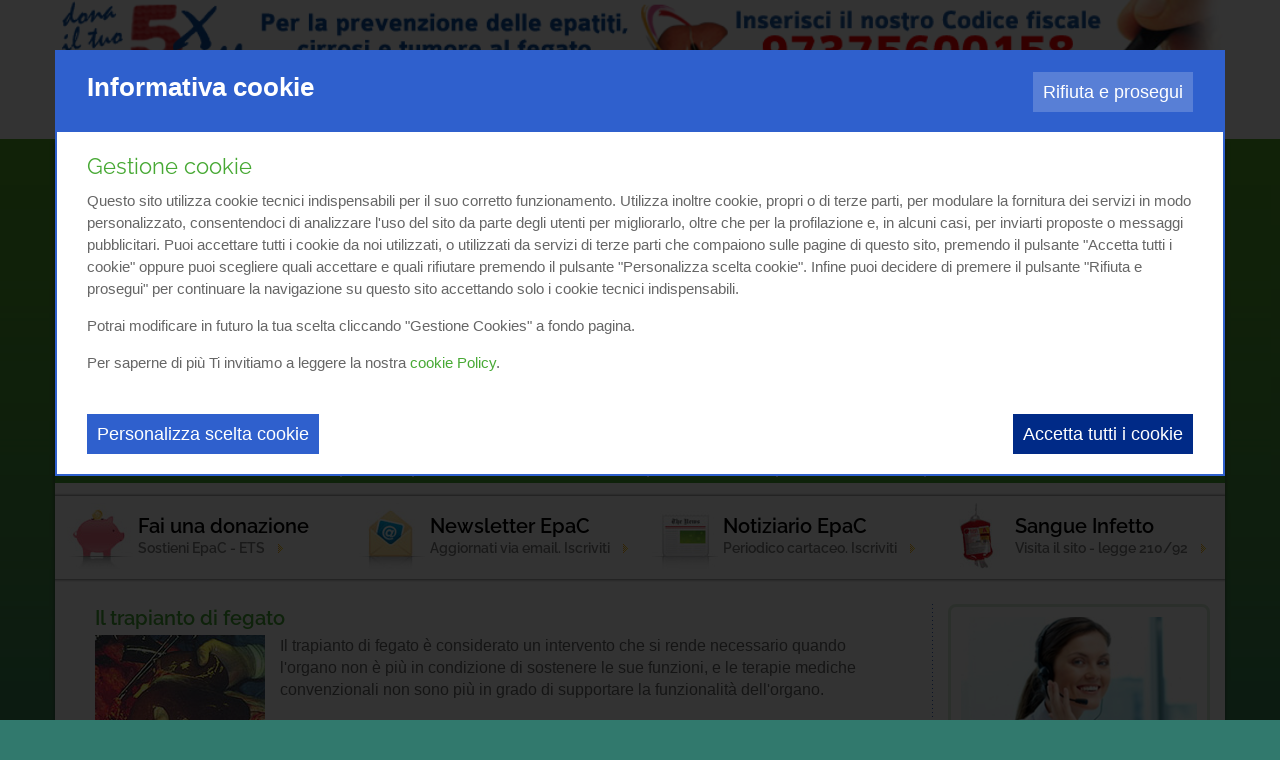

--- FILE ---
content_type: text/html; Charset=UTF-8
request_url: https://www.trapiantofegato.it/
body_size: 22466
content:
<!DOCTYPE html>
<html lang="IT" class="homepage">
<head>
<meta http-equiv="content-type" content="text/html; charset=UTF-8" />
<title>Il sito sul trapiantodel Fegato | EpaC</title>
<script>
    var cookieConsentList = "analytics,youtube,vimeo";
    // Initialize the data layer for Google Tag Manager (this should mandatorily be done before the Cookie Solution is loaded)
    window.dataLayer = window.dataLayer || [];
    function gtag() {
        dataLayer.push(arguments);
    }
    // Google Tag Manager
    (function(w, d, s, l, i) {
        w[l] = w[l] || [];
        w[l].push({
            'gtm.start': new Date().getTime(),
            event: 'gtm.js'
        });
        var f = d.getElementsByTagName(s)[0],
            j = d.createElement(s),
            dl = l != 'dataLayer' ? '&l=' + l : '';
        j.async = true;
        j.src =
            'https://www.googletagmanager.com/gtm.js?id=' + i + dl;
        f.parentNode.insertBefore(j, f);
    })(window, document, 'script', 'dataLayer', 'GTM-W9JRRJF');
</script>
<meta name="robots" content="index, follow" />
    <meta content="width=device-width, initial-scale=1.0" name="viewport">
    <link rel="stylesheet" href="/cm-files/skin/17/css/bootstrap.min.css">
    <link rel="stylesheet" href="/cm-files/skin/17/css/base1.css">  
    <link rel="stylesheet" href="/cm-files/skin/17/css/fontawesome.css ">
    <link rel="stylesheet" href="/cm-files/skin/17/css/style.17.css">
    <link href="/cm-files/skin/__common/prettyphoto/css/prettyPhoto.css" rel="stylesheet">
    
    <link rel="stylesheet" href="/cm-files/skin/17-trapianti/css/style_color5.css">    

    <script src="/cm-files/skin/17/js/jquery-1.11.0.min.js"></script>
    <script src="/cm-files/skin/__common/prettyphoto/js/jquery.prettyPhoto.js"></script> 
    <script src="/cm-files/skin/__common/camo3.1.js"></script>
    <script src="/cm-files/skin/17/js/javascript.v.14.js"></script>
    
    <link rel="icon" href="/cm-files/skin/17/img/favicon.png">
    <!--estendiamo il supporto delle media queries su Internet Explorer 6-8-->
    <!-- HTML5 shim and Respond.js IE8 support of HTML5 elements and media queries -->
    <!--[if IE]>
    <script src="/cm-files/skin/17/js/placeholders.min.js" type="text/javascript"></script>
    <![endif]-->
    <!--[if lt IE 9]>
    <script src="/cm-files/skin/17/js/html5shiv.js" type="text/javascript"></script>
    <script src="/cm-files/skin/17/js/respond.min.js" type="text/javascript"></script>
    <![endif]-->
<style> @font-face{font-family:Raleway;font-style:normal;font-weight:400;src:url('/cm-files/skin/17/fonts/raleway-v27-latin-regular.eot');src:local(''),url('/cm-files/skin/17/fonts/raleway-v27-latin-regular.eot?#iefix') format('embedded-opentype'),url('/cm-files/skin/17/fonts/raleway-v27-latin-regular.woff2') format('woff2'),url('/cm-files/skin/17/fonts/raleway-v27-latin-regular.woff') format('woff'),url('/cm-files/skin/17/fonts/raleway-v27-latin-regular.ttf') format('truetype'),url('/cm-files/skin/17/fonts/raleway-v27-latin-regular.svg#Raleway') format('svg');font-display:swap}@font-face{font-family:Raleway;font-style:normal;font-weight:600;src:url('/cm-files/skin/17/fonts/raleway-v27-latin-600.eot');src:local(''),url('/cm-files/skin/17/fonts/raleway-v27-latin-600.eot?#iefix') format('embedded-opentype'),url('/cm-files/skin/17/fonts/raleway-v27-latin-600.woff2') format('woff2'),url('/cm-files/skin/17/fonts/raleway-v27-latin-600.woff') format('woff'),url('/cm-files/skin/17/fonts/raleway-v27-latin-600.ttf') format('truetype'),url('/cm-files/skin/17/fonts/raleway-v27-latin-600.svg#Raleway') format('svg');font-display:swap}</style>
<meta name="google-site-verification" content="kN5AuPgsMxif4nRnL25b21OIwSl20BsdE1-TxKyeRxQ" />
</head>

<body>
<header>
  <div class="container"> 
        <div class="row">
             <div class="col-lg-12 col-md-12 col-sm-12 col-xs-12 bannerHeader">
                <a href="http://www.5-x-mille.it/" target="_blank"><img src="/cm-files/landing/banner-top.jpg"/></a>
             </div>
        </div>
        <div class="row">
              <div class="col-lg-8 col-md-8 col-sm-8 col-xs-12"><form name="CERCA" action="/cerca" method="get" class="search" id="search">
                     <input type="search" placeholder="Cerca nel sito..." name="q" class="form-glow" autocomplete="off">
                     <button name=""  type="submit"></button>
             </form></div>        
             <div class="col-lg-4 col-md-4 col-sm-4 col-xs-12 searchSocial">
             <ul class="social">
                <li><a target="_blank" title="you-tube" href="https://www.youtube.com/@epacit"><img alt="You Tube" src="/cm-files/skin/17/img/background/you.png"></a></li>
                <li><a target="_blank" title="facebook" href="https://www.facebook.com/EpaCETS"><img alt="Facebook" src="/cm-files/skin/17/img/background/fb.png"></a></li>
                <li><a target="_blank" title="twitter" href="http://twitter.com/Epatite"><img alt="Twitter" src="/cm-files/skin/17/img/background/tw.png"></a></li>
                <li><a target="_blank" title="flick" href="http://www.flickr.com/photos/epac/"><img alt="Flick" src="/cm-files/skin/17/img/background/flickr.png"></a></li>
                <li><a target="_blank" title="instagram" href="https://www.instagram.com/epac_ets/"><img alt="Instagram" src="/cm-files/skin/17/img/background/insta.png"></a></li>
                <li><a target="_blank" title="RSS" href="/rss/rss"><img alt="RSS" src="/cm-files/skin/17/img/background/rss.png"></a></li>
             </ul>
             </div>
        </div>
   </div>  
</header>
<div class="bannerLat">
    <div class="container">
    <div class="banner-l"><div class="even first"><a href="http://www.5-x-mille.it" target="_blank" class="event-track"><img src="/cm-files/img/2022/03/21/fanchetti-o.png" width="180" height="550" /></a></div><div class="odd"><a href="http://www.5-x-mille.it" target="_blank" class="event-track"><img src="/cm-files/img/2022/03/21/fanchetti-o.png" width="180" height="550" /></a></div></div>
    </div>
</div>
<div class="intestazione">
    <div class="container topLogo"> 
        <div class="row">
            <div class="col-lg-3 col-md-4 col-sm-5 col-xs-12 logo">
            <a href="https://www.epac.it/"><img title="Epac - Trapianto del fegato" alt="Epac - Trapianto del fegato" width="240" height="100" src="/cm-files/skin/17/img/logo-epac.png"/></a>
            </div>
            <div class="col-lg-9 col-md-8 col-sm-7 col-xs-12 tagline">
                       <mark>Il sito sul trapianto<span> del <strong>Fegato</strong></span></mark>
            </div>
        </div>
    
    </div>
    <div class="container"> 
        <div class="row">
            <div class="col-lg-12 col-md-12 col-sm-12 col-xs-12 bannerSiti">
            
            <div class="bs"><a href="//www.epatitec.info"><img title="Sito Epatite C" alt="Sito Epatite C" width="152" height="186" src="/cm-files/skin/17/img/b_epatitec.png"/></a></div>
            <div class="bs"><a href="//www.epatiteb.com"><img title="Sito Epatite B" alt="Sito Epatite B" width="152" height="186" src="/cm-files/skin/17/img/b_epatiteb.png"/></a></div>
            <div class="bs"><a href="//www.fegato.info"><img title="Sito Steatosi" alt="Sito Steatosi" width="152" height="186" src="/cm-files/skin/17/img/b_steatosi.png"/></a></div>
            <div class="bs"><a href="//www.cirrosi.com"><img title="Sito Cirrosi" alt="Sito Cirrosi" width="152" height="186" src="/cm-files/skin/17/img/b_cirrosi.png"/></a></div>
            <div class="bs"><a href="//www.tumorefegato.it"><img title="Sito Tumori" alt="Sito Tumori" width="152" height="186" src="/cm-files/skin/17/img/b_tumori.png"/></a></div>
            <div class="bs"><a href="//www.epac.it"><img title="Portale Epatite e malattie del fegato" alt="Portale Epatite e malattie del fegato" width="152" height="186" src="/cm-files/skin/17/img/b_epac.png"/></a></div>
            <div class="bs"><a href="//www.trapiantofegato.it"><img title="Sito Trapianti" alt="Sito Trapianti" width="152" height="186" src="/cm-files/skin/17/img/b_trapianti.png"/></a></div>
            <div class="bs"><a href="//www.nuovifarmaciepatite.it"><img title="Nuovi Farmaci" alt="Nuovi Farmaci" width="152" height="186" src="/cm-files/skin/17/img/b_farmaci.png"/></a></div>

            <div class="bs"><a href="//www.malattieautoimmunidelfegato.it"><img title="Malattie autoimmuni" alt="Malattie autoimmuni" width="152" height="186" src="/cm-files/skin/17/img/b_autoimmuni.png"/></a></div> 
             <div class="clear"></div>     
            </div>
        </div>
    </div>
</div>
<main>
<div class="container">
       <div class="row topMenu "> 
                <div id="menu" class="col-lg-12 col-md-12 col-sm-12 col-xs-12 content-menu">
                     <div class="responsive-nav">Menù</div>
                     <nav class="main-menu"><ul class="nav"><li class="first selected"><a href="/" rel="index" title="Il sito sul trapiantodel Fegato | EpaC">Home</a></li><li><a href="/associazione" title="L'Associazione EpaC Onlus">L'Associazione</a><ul class="level-1"><li class="first "><a href="/associazione/nostro-impegno">Il nostro impegno</a></li><li><a href="/associazione/approfondimento">Approfondimento</a></li><li><a href="/associazione/scopi-finalit%C3%A0">Scopi e finalità</a></li><li><a href="/associazione/soci-sostenitori">Soci e sostenitori</a></li><li><a href="/associazione/come-sostenerci">Come sostenerci</a></li><li><a href="/associazione/benefici">Benefici</a></li><li><a href="/associazione/referenti-regionali">Referenti regionali</a></li><li><a href="/associazione/nostre-sedi">Le nostre sedi</a></li></ul></li><li><a href="/esperto-risponde">Esperto Risponde</a><ul class="level-1"><li class="first "><a href="/esperto-risponde/esperto-risponde">Esperto risponde</a></li><li><a href="/esperto-risponde/area-riservata-medico">Area riservata medico </a></li></ul></li><li><a href="/notizie">Notizie</a><ul class="level-1"><li class="first "><a href="/notizie/ultime-notizie" rel="archives">Ultime notizie</a></li></ul></li><li><a href="/trapianto">Il Trapianto</a><ul class="level-1"><li class="first "><a href="/trapianto/trapianto-fegato">Il trapianto di fegato</a></li><li><a href="/trapianto/fegato">Il fegato</a></li><li><a href="/trapianto/sintomi-malattie-fegato">Sintomi da malattie del fegato</a></li><li><a href="/trapianto/indicazioni-trapianto-fegato">Indicazioni al trapianto di fegato</a></li><li><a href="/trapianto/controindicazioni">Controindicazioni</a></li><li><a href="/trapianto/valutazione-pre-trapianto">Valutazione pre trapianto</a></li><li><a href="/trapianto/normativa-trapianto">La normativa sul trapianto</a></li><li><a href="/trapianto/opzioni-chirurgiche">Opzioni chirurgiche</a></li><li><a href="/trapianto/trapianto-et%C3%A0-pediatrica">Il trapianto in età pediatrica</a></li><li><a href="/trapianto/rigetto">Il rigetto</a></li><li><a href="/trapianto/dopo-trapianto">Dopo il trapianto</a></li><li><a href="/trapianto/domande-frequenti">Domande frequenti</a></li></ul></li><li><a href="/terapie">Terapie</a><ul class="level-1"><li class="first "><a href="/terapie/terapia-immunosoppressiva">La terapia immunosoppressiva </a></li><li><a href="/terapie/documentazione-scientifica">Documentazione scientifica</a></li><li><a href="/terapie/consulenza-scientifica">Consulenza scientifica</a></li></ul></li><li><a href="/centri-trapianto">Centri Trapianto</a><ul class="level-1"><li class="first "><a href="/centri-trapianto/centri-trapianto">Centri trapianto</a></li></ul></li><li><a href="/contatti">Contatti</a><ul class="level-1"><li class="first "><a href="/contatti/contatti">Contatti</a></li></ul></li></ul></nav>
                 </div>
       </div> 
       <div class="row"> 
                     <div class="banner-c"><div class="even first"><a href="//epac.it/sostienici/donazioni-online"><img src="/cm-files/img/2017/09/25/fai-una-donazione-s.jpg" width="66" height="66" /></a><span class="title"><a href="//epac.it/sostienici/donazioni-online">Fai una donazione</a></span><span class="abstract">Sostieni EpaC - ETS</span></div><div class="odd"><a href="//epac.it/strumenti-informativi/newsletter"><img src="/cm-files/img/2017/09/25/newsletter-s.jpg" width="66" height="66" /></a><span class="title"><a href="//epac.it/strumenti-informativi/newsletter">Newsletter EpaC</a></span><span class="abstract">Aggiornati via email. Iscriviti</span></div><div class="even"><a href="//epac.it/strumenti-informativi/notiziario"><img src="/cm-files/img/2017/09/25/notiziario-s.jpg" width="66" height="66" /></a><span class="title"><a href="//epac.it/strumenti-informativi/notiziario">Notiziario EpaC</a></span><span class="abstract">Periodico cartaceo. Iscriviti</span></div><div class="odd"><a href="//www.indennizzolegge210.it/"><img src="/cm-files/img/2017/09/25/indennizzo-s.jpg" width="66" height="66" /></a><span class="title"><a href="//www.indennizzolegge210.it/">Sangue Infetto</a></span><span class="abstract">Visita il sito - legge 210/92</span></div></div>
       </div>     
       <div class="camo-column row col2 columns-2-3">
        
    <div class="column-2">

        
        <section class="group-1"><div class="block even first"><h1 class="title"><a href="/trapianto/trapianto-fegato">Il trapianto di fegato</a></h1><a href="/trapianto/trapianto-fegato"><img src="/cm-files/img/2017/09/26/trapianto.jpg" width="170" height="139" /></a><p>Il trapianto di fegato è considerato un intervento che si rende necessario quando l'organo non è più in condizione di sostenere le sue funzioni, e le terapie mediche convenzionali non sono più in grado di supportare la funzionalità dell'organo.<br/><br/>Ciò avviene principalmente in presenza di una malattia cronica, più raramente a causa di un'insufficienza epatica acuta o malattie metaboliche del fegato sano.<br/><br/>Il trapianto di fegato rientra nei livelli essenziali di assistenza (LEA), ossia le prestazioni e i servizi che il SSN è tenuto a fornire a tutti i cittadini e pertanto è gratuito.<br/><br/>Una buona notizia è che l'Italia è seconda in Europa per numero di trapianti effettuati e che la qualità degli interventi risulta tra le migliori al mondo ...</p><div class="clear"></div></div></section><section class="group-2"><article class="block even first"><span class="theme">Ultime notizie</span><h1 class="title"><a href="/notizie/ultime-notizie/trapianto-persone-affette-hiv">Il trapianto nelle persone affette da HIV</a></h1><time pubdate  class="date" datetime="2012-02-05T17:16:11Z">05/02/2012</time><p>La diffusione di nuove terapie  antiretrovirali ha sensibilmente migliorato la qualità di vita delle persone  affette da HIV, restituendo loro il pieno recupero della vita sociale e  lavorativa. Negli ultimi dieci anni, la messa a punto di farmaci mirati ...</p><div class="clear"></div></article><article class="block odd"><span class="theme">Ultime notizie</span><h1 class="title"><a href="/notizie/ultime-notizie/aderisco-perch%C3%A9-cosa-pu%C3%B2-significare-interrompere-assunzione-terapie-immunosoppressive-post-trapianto">“Aderisco Perché”. Cosa può significare interrompere l’assunzione di terapie immunosoppressive post-trapianto</a></h1><time pubdate  class="date" datetime="2016-03-09T14:48:01Z">09/03/2016</time><p>“Aderisco Perché” è la prima  campagna nazionale di sensibilizzazione sul valore dell’aderenza alle terapie  immunosoppressive post-trapianto patrocinata da AIDO – Associazione Italiana  per la Donazione di Organi, Tessuti e Cellule; ANED – Associazione N...</p><div class="clear"></div></article></section><div class="empty group-3"></div><section class="group-4"><div class="block even first"><a href="//www.cirrosi.com/patologia/caso-cirrosi"><img src="/cm-files/img/2017/09/26/cose-da-sapere-cirrosi-bt.gif" width="230" height="210" /></a><div class="clear"></div></div><div class="block odd"><a href="https://www.epac.it/sostienici/donazioni-online" target="_blank" class="event-track"><img src="/cm-files/img/2023/03/06/banner-dona3-o.jpg" width="250" height="227" /></a><div class="clear"></div></div></section><section class="group-5"><div class="block even first text-center"><a href="https://www.epac.it/strumenti-informativi/foto-gallery" target="_blank" class="event-track"><img src="/cm-files/img/2018/07/04/photo-gallery-bt.jpg" width="134" height="74" /></a><div class="clear"></div></div><div class="block odd text-center"><a href="https://www.epac.it/strumenti-informativi/video-gallery" target="_blank" class="event-track"><img src="/cm-files/img/2018/07/04/video-gallery-bt.jpg" width="134" height="74" /></a><div class="clear"></div></div></section><section class="group-6"><div class="block even first text-center"><span class="title"><a href="https://www.cirrosi.com/attività/encefalopatia-epatica" target="_blank" class="event-track">Progetto dedicato ai pazienti affetti da encefalopatia epatica e i suoi familiari (caregiver)</a></span><a href="https://www.cirrosi.com/attività/encefalopatia-epatica" target="_blank" class="event-track"><img src="/cm-files/img/2023/03/03/ence-o.jpg" width="434" height="398" /></a><div class="clear"></div></div></section><div class="empty group-7"></div><div class="empty group-8"></div><div class="empty group-9"></div><div class="empty group-10"></div>
        
<div class="formPersonalizzato">
	<form name="myForm" method="post">
<fieldset class="form-iscrizione">
		<mark>Vuoi ricevere aggiornamenti su questo argomento? Iscriviti alla Newsletter!</mark>
		<label><input type="email" placeholder="Inserisci il tuo indirizzo email" id="email" name="email" required="required" class="campo_form_nl"></label>
		<span class="submit"><input type="submit" name="submit" value="Iscriviti" onclick="return isEmail(document.myForm.email.value);"  class="pulsante_nl"></span>

<p>Quando invii il modulo, controlla la tua casella di posta elettronica per confermare l’iscrizione</p><div style="clear:both;"></div><div style="float: left;"><label for="2">Privacy *</label></div><div style="float: left;margin-left: 20px;position: relative;width: 80%;"><label><div style="float:left;"><input name="privacy" required="required" type="checkbox" style="width: auto;" "=""></div><div style="float:left;width: 95%;">Accetti di ricevere la nostra newsletter mensile e altre comunicazione della vita Associativa. Potrai disiscriverti in qualsiasi momento grazie al link presente in fondo a ciascuna newsletter che ti invieremo<br></div><a target="_blank" href="https://www.epac.it/privacy-policy">Leggi l’informativa sulla privacy completa</a></label> </div><div style="clear:both;"></div><input type="hidden" id="apgroup" name="apgroup" value="0"><input type="hidden" name="list" value="6"></fieldset>
	</form>
</div>
    <div class="clear"></div></div><div class="column-3">
        <div class="banner-t"><div class="even first"><img src="/cm-files/img/2023/03/02/bannerfiloverde-o.jpg" width="250" height="255" /></div><div class="odd"><a href="https://www.epac.it/associazione/social" target="_blank" class="event-track"><img src="/cm-files/img/2021/06/15/pagine-social-bt.jpg" width="230" height="141" /></a></div><div class="even"><a href="https://www.trapiantofegato.it/notizie/ultime-notizie"><img src="/cm-files/img/2023/03/02/bannernotizie-o.jpg" width="250" height="197" /></a></div></div> 
    <div class="clear"></div></div><div class="clear"></div></div>
</div>
<div class="container bottomMain">
    <div class="row">
         <div class="col-lg-3 col-md-3 col-sm-4 col-xs-3 col-xxs-12 logo">
            <a href="/"><img title="Epac trapianto del Fegato" alt="Epac  Trapianto del Fegato" width="188" height="90" src="/cm-files/skin/17/img/epac-footer.jpg"/></a>
         </div>
        <div class="col-lg-9 col-md-9 col-sm-8 col-xs-9 col-xxs-12">
             
         </div>
    </div>   
</div>
</main> 


<footer>
     <div class="container">
      <div class="row">
         <div class="col col-lg-6 col-md-6 col-sm-5 col-xs-5 col-xxs-12">
                <p class="copy">© Copyright 2006-2024 Associazione EpaC - ETS - C.F. 97375600158 - P.Iva: 11814550965</p>
                <div class="col45"><p>Via Serrano, 24<br/>10141 - Torino</p><p class="nomarb">Tel. <a  class="event-track" href="tel:+390110746287">011.0746287</a> | Numero Verde <a  class="event-track" href="tel:800031657">800 031 657</a><br/>Orari ufficio: 9.00-13.00 e 14.00-18.00</p></div><div class="col55"><p>Via Carlo Alberto, 41<br/>20900 Monza (MB)</p><p class="nomarb">Numero Verde <a  class="event-track" href="tel:800031657">800.031657</a><br/>Orari ufficio: 9.00-13.00 e 14.00-18.00</p></div>
         </div>
         <div class="col col-lg-4 col-md-3 col-sm-4 col-xs-4 col-xxs-5">
            <div class="footerMenu"><ul><li><a href="/">Home</a> | </li><li><a href="/associazione">L'associazione</a> | </li><li><a href="/associazione/come-sostenerci">Come sostenerci</a> | </li><li><a href="/notizie">Notizie</a> | </li><li><a href="/contatti">Contatti</a></li></ul></div>
            <div><ul><li><a href="/sitemap">Mappa del sito</a> | </li><li><a href="/privacy-policy" target="_blank">Privacy Policy</a> | </li><li><a href="/cookie-policy" target="_blank">Cookie Policy</a> | </li><li><a href="javascript:cookieConsentInit(true);">Gestione Cookies</a></li></ul></div>
<div><ul>
<li>Powered by <a href="https://www.uebba.com/" target="_blank" rel="nofollow" title="Realizzazione siti internet professionali – Uebba! Web Agency"><img style="float:none;" src="https://www.uebba.com/cm-files/skin/19/img/credits-uebba-aw.png" /></a></li></ul></div>
         </div>
         <div class="col-lg-2 col-md-3 col-sm-3 col-xs-3 col-xxs-7">
            <a href="http://www.alleanzacontroepatite.it" target="_blank"><img src="/cm-files/skin/17/img/background/logoace.png" width="90" height="103" alt="Alleanza contro l'Epatite"  title="Alleanza contro l'Epatite"/></a>
<a href="http://www.worldhepatitisalliance.org/" target="_blank"><img src="/cm-files/skin/17/img/background/logowha.png" width="33" height="103" alt="World Hepatitis Alliance"  title="World Hepatitis Alliance"/></a>
           
         </div>
      </div>
     </div>
</footer>

</html>


--- FILE ---
content_type: text/css
request_url: https://www.trapiantofegato.it/cm-files/skin/17/css/style.17.css
body_size: 15230
content:

@charset "utf-8";
/* CSS Document */

body {
    font-family: 'Lato', sans-serif;
    color: #666;
    font-size: 16px;
    line-height: 22px;
    font-weight: 400;
    -moz-transition: all 0.3s cubic-bezier(1, 0.01, 0.29, 0.93) 0s;
    -ms-transition: all 0.3s cubic-bezier(1, 0.01, 0.29, 0.93) 0s;
    -o-transition: all 0.3s cubic-bezier(1, 0.01, 0.29, 0.93) 0s;
    transition: all 0.3s cubic-bezier(1, 0.01, 0.29, 0.93) 0s;
}

p{
	text-align:left;
	padding-top:5px;
	margin-top:0;
	margin-bottom:10px;
}
mark{
	padding:0;
}



/***Finestra modale**/
.popupmodalWindows {
   width:100%;
   height:100%;
   position:fixed;
   top:0;
   left:0;
   background:rgba(0, 0, 0, 0.8);
   z-index:1001; 
}

.popuptxtWindows {
    /*background: #000;
    border: 2px solid #1b1919;*/
    margin: auto;
    max-height: 550px;
    overflow: visible;
    padding: 8px;
    position: relative;
    text-align: center;
    top: 50%;
    transform: translateY(-50%);
	max-width:700px;
    width: 60%;
    z-index: 1;
	background: #fff;
	border:4px solid #000;
	-webkit-border-radius: 8px;
	-moz-border-radius: 8px;
	border-radius: 8px;		
}
.popuptxtWindows >section {
	overflow:auto;
    max-height: 500px;
}
.popuptxtWindows table {
	border:1px solid #3263CA !important;
}
.popuptxtWindows img{
	/*height:480px;*/
}

.popupclose-button::after {
    color: #fff;
    content: "x";
    font-size: 28px;
    font-weight: bold;
    left: 12px;
    line-height: 40px;
    position: absolute;
    top: -2px;
}
.popupclose-button {
    background: #000 none repeat scroll 0 0;
    color: #fff;
    cursor: pointer;
    /*height: 8px;*/
    padding: 20px;
    position: absolute;
    right: -15px;
    top: -25px;
    z-index: 1000;
    width: 40px;
	-webkit-border-radius: 40px;
	-moz-border-radius: 40px;
	border-radius: 40px;
	border:3px solid #fff;			
}


.evidenza{
	font-style:italic;
	display:block;
	margin-bottom:8px;
}
.allclick{
	cursor:pointer;
}
.camo-column{
	padding-bottom:0px;
}
.homepage.homePrincipale .camo-column{
	padding-bottom:0;
}
.column-1{
	float:left;
	/*padding-left:0;
	padding-right:0;*/
}
.homepage.homePrincipale .column-1 {
  padding-left: 0;
  padding-right: 0;
}
main .column-2{
	/*-ms-filter:"progid:DXImageTransform.Microsoft.Alpha(Opacity=0)";
	filter: alpha(opacity=0);
	opacity:0;*/
}
main .column-2 a,main .column-2 a:visited{
	font-weight:400;
	text-decoration:none;
}
main .column-2 a:hover{
	text-decoration:underline;
}
main .column-2 strong a,main .column-2 strong a:visited{
	font-weight:bold;
	text-decoration:none;
}
.column-1 > section.page{
	margin-top:0;
	padding-top:30px;
}
h1,.title{
    font-family: 'Raleway', sans-serif;
    font-size: 20px;
    line-height: 24px;
	margin-top:2px;
	margin-bottom:0;
	padding-bottom:15px;
    padding-bottom: 5px;
	display:block;
	font-weight:600;
}
.title a,.title a:visited{
	text-decoration:none;
}
.title a:hover{
	text-decoration:underline;
}
h2.title,h3.title,.abstract{
	font-family: 'Raleway', sans-serif;
	font-size:18px;
	font-weight:600;
	line-height:22px;
	margin-top:8px;
	margin-bottom:5px;
	padding-bottom:0;
	text-transform:none;
}
.page .abstract{
	color:#333333;
	font-size:16px;
	font-weight:600;
	line-height:20px;
	margin-bottom:0px;
	display:block;
}
article.page .abstract{
	background:#f2f2f2;
	padding:5px 10px;
}
.column-1{
	margin-top:0;
}
.column-1, .column-2, .column-3{
	margin-top:20px;
	margin-bottom:20px;
}

.breadcrumbs{
	padding:0;
	margin-bottom:10px;
	border:0;
	position:relative;
	margin-top:10px;
	margin-bottom:0px;
	z-index:1;
}
.homepage .breadcrumbs{
	display:none;
}
a, a:focus, a:active, a:visited{
	text-decoration:none;
}
a:hover{
	text-decoration:underline;
}


h1 a:hover,main .title a:hover{
	text-decoration:underline;
}
.col2, .col1{
	/*padding-left:20px;
	padding-right:20px;*/
}
.page .block ul{
	margin-top:10px;
	margin-left:20px;
}
.col1 .column-2{
	width:100%;
	padding:0 25px;
}
.page .block ul li{
	padding-bottom:0px;
	padding-left:10px;
	margin-left:0px;
	padding-left:0;
	list-style-type:disc;
}
.page .block ul li ol li{
	list-style-type:lower-alpha;
}
.page .block ul li ol.number li{
	list-style-type:decimal;
}
.page .block ul li ol{
	margin-bottom:10px;
}
.columns-2-3 .column-2{
	width:75%;
	margin-right:0%;
	padding:0 25px;
}
.columns-2-3 .column-3{
	width:25%;
	text-align:center;
}
.columns-1-2 .column-2{
	width:76%;
	padding:0 30px 0 15px;
}
.columns-1-2 .column-1{
	width:24%;
	text-align:center;
	margin-right:0%;
}
.columns-1-2-3 .column-2{
	width:58%;
	float:left;
	padding:0 15px;
	position:relative;
}
.columns-1-2-3 .column-1{
	width:22%;
	float:left;
	text-align:left;
	margin-right:0%;
}
.columns-1-2-3 .column-3{
	width:20%;
	text-align:center;
	margin-left:0%;
	float:right;
}
.columns-1-2-3 .column-2 .tratteggio-v{
	position:absolute;
	right:0;
	top:0
}
/****togliere tratteggi nella home *******/
/*.columns-2-3 .column-2,.group-1 .block,.group-2,.group-3 .block,.group-2 .block.odd,.group-4, .group-5,.group-6, .group-7,.group-5 .block.odd,.group-8 .block,.group-9 .block{
	background:none !important
}
/*****/

.column-2{
	padding:0;
	padding-right:15px;
}
.col1 .column-1{
	width:100%;
}
.homepage.homePrincipale .col1 .column-1{
	margin-top:0px;
}
/** header **/
body > header{
	position:relative;
	z-index:1;
	background:#fff;
}
.bannerHeader{
	text-align:center;
	padding:0;
}
.bannerHeader img{
	width:100%;
}
header .social{
	float:right;
    margin-left:0;
}
header .social li{
	list-style-type:none;
	display:inline-block;
	margin:2px 1px;
}
.intestazione{
	position:relative;
	z-index:2;
}
.intestazione .container{
	-webkit-box-shadow: 0px 3px 4px 0px rgba(50, 50, 50, 0.75);
	-moz-box-shadow:    0px 3px 4px 0px rgba(50, 50, 50, 0.75);
	box-shadow:         0px 3px 4px 0px rgba(50, 50, 50, 0.75);
}
.intestazione .topLogo{
	min-height:116px;
}
.topLogo .logo img{
	position:absolute;
	top:-30px;
}
.topLogo .tagline{
	padding-right:0;	
}
.topLogo mark{
	padding-top:10px;
	font-size:36px;
	line-height:36px;
	text-align:right;
	float:right;
	width:300px;
	text-shadow: 0px 3px 2px rgba(0, 0, 0, 0.7);
	color:#fff;
	padding-bottom:13px;
	padding-right:15px;
}
.homepage .topLogo mark{
	display:none;
}
.topMenu{
	text-align:left;
	padding-top:0px;
	padding-bottom:0px;
	margin-bottom:0px;
	position:relative;
	z-index:15;
}
.bannerSiti{
	background:#fff;
	height:auto;
	padding-top:10px;
	padding-bottom:10px;
}
.bannerSiti .bs{
	float:left;
	width:12.5%;
}
.bannerSiti .bs.hidden{
	display:none;
}
.bannerSiti .bs img{
    -moz-transition: all 0.0s cubic-bezier(1, 0.01, 0.29, 0.93) 0.0s;
    -ms-transition: all 0.0s cubic-bezier(1, 0.01, 0.29, 0.93) 0.0s;
    -o-transition: all 0.0s cubic-bezier(1, 0.01, 0.29, 0.93) 0.0s;
    transition: all 0.0s cubic-bezier(1, 0.01, 0.29, 0.93) 0.0s;
}
.hvr-grow {
    display: inline-block;
    vertical-align: middle;
    transform: translateZ(0);
    box-shadow: 0 0 1px rgba(0, 0, 0, 0);
    backface-visibility: hidden;
    -moz-osx-font-smoothing: grayscale;
    transition-duration: 0.3s;
    transition-property: transform;
}

.hvr-grow:hover,
.hvr-grow:focus,
.hvr-grow:active {
    transform: scale(1.2);
}
.socialBox{
	text-align:right;
	margin-top:86px;
}
.socialBox a,.socialBox a:visited{
	display:inline-block;
	margin-left:2px;
	width:36px;
	text-align:center;
	height:36px;
	text-decoration:none;
}

/*** SOCIAL ***/

/**condivisione**/
/***/
.social-block{
	border:0;
	margin-top:5px;
	width:100%;
}
.social-block iframe{
	height: 24px;
	background: #4267b2;
	margin-right: 3px;
}
.social-block iframe:hover{
	height: 24px;
	background: #3b5997;
	margin-right: 3px;
}
.condividi{
	padding-top:40px;
	text-align:left;
	position:relative;
	width:100%;
	color:#000;
	font-weight:700;
	font-size:17px;
	text-transform:uppercase;
}
.condividi > span{
	float:left;
	width:110px;
}
.condividi .social-block .action{
	display:inline-block;
	float:right;
	width:60px;
	text-align:right;
}
.condividi .social-block .like{
	display:inline-block;
	padding-top:14px;
	float:right;
	width:50%;
	text-align:left;
}
.social-block a,.social-block span{
	display:inline-block;
    cursor: pointer;
    height: 24px;
    min-width: 24px;
	padding-top:10px;
    -moz-transition:none;
    -ms-transition:none;
    -o-transition:none;
    transition:none;
	margin-right:2px;
}
.social-block .action span{
	min-width:27px;
}
.social-block .action{
	padding-top:0px;
}

.social-block a{
	padding-top:10px;
}
.social-block .fb span{
	width:84px;
    background:url(//www.epac.it/cm-files/skin/17/img/background/facebook.png) no-repeat;
}   

.social-block .ln span{
    background:url(//www.epac.it/cm-files/skin/17/img/background/linkedin.png) no-repeat;
}   
.social-block .tw span{
	width:92px;
    background:url(//www.epac.it/cm-files/skin/17/img/background/twitter.png) no-repeat;
}   
.social-block .de span{
    background:url(//www.epac.it/cm-files/skin/17/img/background/delicious.png) no-repeat;
}   
.social-block .ya span{
    background:url(//www.epac.it/cm-files/skin/17/img/background/yahoo.png) no-repeat;
}   
.social-block .ff span{
    background:url(//www.epac.it/cm-files/skin/17/img/background/friendfeed.png) no-repeat;
}   
.social-block .em span{
    background:url(//www.epac.it/cm-files/skin/17/img/background/invia.gif) no-repeat;
}   
.social-block .pr span{
    background:url(//www.epac.it/cm-files/skin/17/img/background/print.gif) no-repeat;
}   
.social-block span:hover{
	-ms-filter:"progid:DXImageTransform.Microsoft.Alpha(Opacity=80)";
	filter: alpha(opacity=80);
	opacity:0.8;
}

/*form*/
#search{
	background:none;
	margin-top:0;
	position:relative;
	width:50%;
	float:right;
}
.search button{
	width:25px;
	height:26px;
	position:absolute;
	right:2px;
	margin-top:2px;
	cursor:pointer;
	-webkit-border-top-right-radius: 30px;
	-webkit-border-bottom-right-radius: 30px;
	-moz-border-radius-topright: 30px;
	-moz-border-radius-bottomright: 30px;
	border-top-right-radius: 30px;
	border-bottom-right-radius: 30px;
	border:0;
}
.search button:before{
	position:absolute;
	top:2px;
	right:10px;
 	content: "\f002";
	font-family:'FontAwesome';
	font-size:20px;
	padding-right:10px;
	line-height:20px;
}
.search button:hover{
    transition:none;
}
.JSWrapFieldset{
	padding:30px 50px;
	border:1px solid #dedede;
}
input[type="search"] {
    border-radius: 30px;
    float: right;
    height: 30px;
    margin-right: 0;
    padding-left: 10px;
    padding-right: 40px;
    width: 100%;
	padding-top:4px;
	padding-bottom:4px;
}
input[type="submit"]{
	width:170px;
	padding:6px;
	float:right;
	text-transform:none;
}
.input-error label span{
    display: inline-block;
    padding-left: 5px;	
}
input[type="submit"]:hover{
}
input[type="search"]::-webkit-input-placeholder {
	opacity:1 !important;
}

input[type="search"]:-moz-placeholder { /* Firefox 18- */
	opacity:1 !important;
}

input[type="search"]::-moz-placeholder {  /* Firefox 19+ */
	opacity:1 !important;
}

input[type="search"]:-ms-input-placeholder {  
	opacity:1 !important;
}
#expert-search{
	position:relative;
}
#expert-search input[type="search"]{
	margin:20px 0;
}
#expert-search button{
	margin-top:22px;
}

/*****FORM PERSONALIZZATP***/
.homepage .formPersonalizzato{
	display:none;
}
.formPersonalizzato{
	margin-top:30px;
	margin-bottom:20px;
}
.formPersonalizzato fieldset{
	padding:15px 20px;
	border:1px solid #b0b0b0;
	/*width:75%;*/
	margin:auto;
}
.formPersonalizzato mark{
	font-size: 17px; 
	padding-bottom:8px;
}
.formPersonalizzato label{
	margin-bottom:0;
}
.formPersonalizzato .campo_form_nl{
	width:80%;
	float:left;
}
.formPersonalizzato input[type="submit"]{
	float:left;
	margin-left:3%;
	width:100px;
	padding:8px;
}
.formPersonalizzato label{
	display:block;
}

.formforzato .input-field{
	float:non;
	width:100%;
	margin:5px 0;
}
.formforzato #labelEmail{
	float:left;
	width:auto;
	padding-left:10px;
	margin-right:2%;
}
.formforzato .input-field input[type="text"]{
	float:left; 
	width:76%;
}
.formforzato button{
	margin:10px auto;
}

/***Slider***/
/*******header******/

/****MAIN MENU****/
.channel-menu{
	margin-left:0;
	width:auto;
	padding-left:0;
	/*border-left:1px solid #a4022b;*/
	text-align:left;	
}
#menu{
	position:relative;
	z-index:4;
}
.responsive-nav{
	display:none;		
}

.main-menu{
	font-size:18px;
	line-height:20px;
	font-weight:400;
	padding-left:0px;
	text-align:left;
}
.closeMenu{
	display:none;
}
.js-topFixedMenu{
	left:0;
	top:0;
	position:fixed;
	z-index:1000;
	width:100%;
}
.main-menu > ul.nav{
	width:auto;
	margin:0;
}
.main-menu ul.nav > li{
	margin-top:0;
	padding-left:15px;
	margin-left:15px;
}
.main-menu ul.nav > li.first{
	border-left:0;
	padding-left:0px;
	margin-left:0px;
	background:none;
}
.main-menu ul.nav li ul{
	min-width:240px;
}
.main-menu > ul.nav li a, .main-menu > ul.nav li a:visited{
	padding:4px 2px 2px;
	margin:4px 0;
}

.main-menu  ul.nav li.sottomenu ul li{
	margin:0;
	padding: 10px 10px 6px 14px;
}
.main-menu  ul.nav li.sottomenu ul li.first{
}
.main-menu  ul.nav li.sottomenu ul li.last{
	padding-bottom:20px;	
}
.main-menu ul.nav > li.sottomenu li a, .main-menu ul.nav > li.sottomenu li a:visited{
	font-size:14px;
	line-height:18px;
	text-transform:none;
    -moz-transition:none;
    -ms-transition:none;
    -o-transition:none;
    transition:none;
	padding:0 0 0 14px;
	margin:0;
	text-align:left;
	border-bottom:0;
}
.main-menu ul.nav li.sottomenu li.selected > a, .main-menu ul.nav li.sottomenu li.selected > a:visited,.main-menu ul.nav li.sottomenu li > a:hover{
	border-bottom:0;
    -moz-transition:none;
    -ms-transition:none;
    -o-transition:none;
    transition:none;
	text-decoration:none;
}
.main-menu ul.nav > li.sottomenu li.last a{
	border-bottom:0 !important;
}

.main-menu ul.nav li ul{
	background:none;
	padding-top:0px;
	border-top:0;
	font-size:14px;
	width:auto;
	margin-top:0px;
	z-index:150;
	position:absolute;
}
.main-menu ul.nav li.last ul{
	left:-95px;
}
.main-menu ul.nav li ul > li a,.main-menu ul.nav li ul > li a:visited,.main-menu ul.nav li.sottomenu li.selected > a,.main-menu ul.nav li.sottomenu li.selected > a:visited{
	border-bottom:0;
}
/****MAIN MENU****/

/**channel menu **/
.channel-menu ul li{
	padding:0;
}
nav.channel-menu ul.nav li a::before{
	padding-left:5px;
	padding-right:5px;
	content:"|";
	display:inline-block;
}
nav.channel-menu ul.nav li.first a::before{
	content:"";
	padding-left:0;
	padding-right:0;
}
#intestazione nav.channel-menu ul.nav li a, #intestazione nav.channel-menu ul.nav li a:visited{
	background:none;
	padding:0;
}

/*****/

.container{
}
main{
	position: relative;
	z-index:2;	
}
main > .container{
	padding:15px;
	padding-top:0;
	-webkit-box-shadow: 0px 3px 4px 0px rgba(50, 50, 50, 0.75);
	-moz-box-shadow:    0px 3px 4px 0px rgba(50, 50, 50, 0.75);
	box-shadow:         0px 3px 4px 0px rgba(50, 50, 50, 0.75);	
	min-height:400px;
}
main > .container.bottomMain{
	background:url(//www.epac.it/cm-files/skin/17/img/background/fil_grey_down.gif) repeat-x top #fff;
	border-bottom:1px solid #250c38;

	padding:15px;
	-webkit-box-shadow: 0px 3px 5px 0px rgba(50, 50, 50, 0.75);
	-moz-box-shadow:    0px 3px 5px 0px rgba(50, 50, 50, 0.75);
	box-shadow:         0px 3px 5px 0px rgba(50, 50, 50, 0.75);	
	min-height:40px;
}
main > .container.bottomMain .logo{
	text-align:center;
}
time {
	font-size:18px;
}
.tag-title,.tag-list{
	font-weight:400;	
	display:inline;
	padding-bottom:5px;
	font-size:16px;
	line-height:20px;
	padding-right:2px;
}
.tag-set{
	display:inline;
	margin-right:8px;
}
main .column-1 .tag-list a, main .column-1 .tag-list a:visited{
	margin-left:4px;
	margin-right:0px;
}
article.page .abstract{
	margin-bottom:0px;
}
article.page time{
	font-size:14px;
}
main .column-1 .page p{
	padding-bottom:20px;
}
/****MENU TERZO LIVELLO***/
.page-menu{
	/*display:none;*/
}
.page-menu.pmlevel-2 .level-1{
	display:none;
}

.page-menu{
	margin-top:35px;
	margin-bottom:35px;
}
.page-menu ul{
	margin-left:0;
	list-style-type:none;
}
.page-menu ul li{
	padding:8px 5px;
}
.page-menu .wrapTl{
	position:relative;
	padding:0px 6px ;
}
.page-menu .title{
	margin-top:20px;
	display:block;
}

.page-menu > div{
	width:48%;
	margin-right:2%;
	float:left;
	background:none;
	font-size:15px;
	line-height:18px;
	padding:15px 10px;
	margin-top:0px;
	margin-bottom:25px;
	-webkit-border-radius: 8px;
	-moz-border-radius: 8px;
	border-radius: 8px;	
}
.page-menu > div.odd{
	margin-right:0;
}
.page-menu > div .title{
	display:block;
	padding:0;
	font-size:20px;
	font-weight:500;
	line-height:24px;
	margin:0px;
}
.page-menu > div .abstract,.page-menu > div p{
	/*display:none;*/
	font-weight:bold;
}

.page-menu > div{
	position:relative;
}
.page-menu div .readMore{
	font-weight:400;
	font-size:16px;
	margin-top:15px;
	margin-bottom:10px;
	padding:6px 20px;
	display:inline-block;
}

.page-menu > div img{
	border:2px solid transparent;
	float:left;
	max-width:35%;
	margin-right:2%;
}

.page-menu > div {
	margin-bottom:15px;
}
/**** PAGE MENU ***/
.column-3 .page-menu{}
/**

/****SECTION-MENU****/
.section-menu {
	padding-top:0px;
	margin-top:0px;
	text-align:left;
}
.nomeSezione{
}
.section-menu .nav{
	padding: 0px;
	border:0;
	background:fff;
}
.section-menu .nav li.last{
}  
.section-menu .nav li{
	background:url(//www.epac.it/cm-files/skin/17/img/background/tr-o.png) repeat-x top;
	padding-top:4px;
	padding-bottom:2px;
	
}
.section-menu ul.nav li.sottomenu:hover{
}
.section-menu .nav li a, .section-menu .nav li a:visited{
	font-size:14px;
	line-height:18px;
	font-weight:400;
	padding:8px 5px 8px 18px;
	text-transform:none;
	border:0;
    -moz-transition:none;
    -ms-transition:none;
    -o-transition:none;
    transition:none;	
}
.section-menu .nav li a:hover{
    -moz-transition:none;
    -ms-transition:none;
    -o-transition:none;
    transition:none;
	text-decoration:none;
}
.section-menu .nav li.selected a,.section-menu .nav li.selected a:visited,.section-menu .nav li.selected a:hover{
	text-transform:none;
	-webkit-border-radius: 8px;
	-moz-border-radius: 8px;
	border-radius: 8px;	
}
.section-menu .nav li.selected ul li{
	border-bottom:0;
}
.section-menu ul.nav li.sottomenu ul li{
	background:none;
}

.section-menu .nav li.selected ul li a, .section-menu .nav li.selected ul li a:visited{
    border: 0 none;
    text-transform: none;
	padding:4px 0 4px 23px;
}
.section-menu .nav li.selected ul li a:hover{
    text-transform: none;
}
.section-menu .nav li ul.level-2{
	margin-left:10px;
}

.special .section-menu .nav  li, .section-menu .nav > li ul  li ul,.openMain .nav > li {
	display:none;
}
.section-menu .nav  li.openMain,.special .section-menu .nav  li.selected, .special .section-menu .nav  li.selected ul li{
	display:block;
}
/****SECTION-MENU****/
/***PATH MENU***/
.path-menu{
	display:none;
}
.path-menu .nav {
	font-size:13px;
	line-height:14px;
	width:auto;
	padding-right:0px;
	bottom:0;
	margin-left:0;
	padding-top:10px;
	padding-bottom:10px;
	padding-left:0px;
	border:0;
	margin-top:0px;
	margin-bottom:0px;
	text-transform:uppercase;
	text-align:left;
}

.path-menu .nav li a, .path-menu .nav li a:visited{
	font-size:13px;
	line-height:14px;
	font-weight:500;
	text-decoration:none;
	text-transform:uppercase;
}
.path-menu .nav li a:hover{
	background:none;
}
.path-menu .nav li.last{
	font-weight:500;}
.path-menu .nav li a::after{
  content: "\f0da";
  display: inline-block;
  font-family:'FontAwesome';
  text-rendering: auto;
  -webkit-font-smoothing: antialiased;
  -moz-osx-font-smoothing: grayscale;
}


/*** FOOTER ***/
footer{
	font-size:12px;
	line-height:15px;
	font-weight:500;
	margin-top:0px;
	position:relative;
	z-index:3;
	padding-top:20px;
	padding-bottom:20px;

}
footer > .container{
	padding-left:0;
}
footer img{
	float:left;
}
footer .col{
	min-height:115px;
}
footer .copy,footer .footerMenu {
	margin-bottom:20px;
	font-weight:400;
}
footer .col45{
	float:left;
	width:45%;
}
footer .col55{
	float:left;
	width:55%;
	padding-left:20px;
}
footer ul{
	list-style-type:none;
	margin-left:0;
	margin-bottom:0;
	padding-top:5px;
}
footer ul li{
	display:inline;
	
}
footer p{
	margin-top:0;
	padding-top:0;
	margin-bottom:20px;
}
footer p.nomarb{
	margin-bottom:0px;
}
/*** FOOTER ***/



/***form***/
.mymap{
	height:500px;
}

.col1 form{
	width:100%;
}
.input-field,.campo_form{
	margin:0;
	width:48%;
	float:left;
	margin-right:2%;
}
.input-field.textarea{
	margin:0;
	width:100%;
	float:none;
	margin-right:0;
	clear:both;
}
.input-field.textarea >label{
	padding-top:5px;
	margin-top:0px;
	
}
.profile-extra .input-field{
	margin:0;
	width:100%;
	float:none;
}
.email{
	width:60%;
}
.input-field input[type="date"],
.input-field input[type="password"],
.input-field input[type="number"],
.input-field input[type="search"],
.input-field input[type="text"],
.input-field input[type="email"],
.input-field textarea, 
.input-field select{
	width:100%;
	padding:6px 10px;
	-webkit-box-shadow: inset 1px 1px 1px 0px rgba(102,102,6,0.4);
	-moz-box-shadow: inset 1px 1px 1px 0px rgba(102,102,6,0.4);
	box-shadow: inset 1px 1px 1px 0px rgba(102,102,6,0.4);	
	height:32px;
	/*max-width:700px;*/
}
.input-field select{
	padding:5px 10px;
}
.input-field textarea{
	height:80px;
}

.form-buttons{
	/*max-width:700px;*/
}
.create-user .show-password-fields{
	margin-top:0;
}
fieldset .input-field input[type="text"],fieldset .input-field input[type="number"],fieldset .input-field input[type="email"],fieldset .input-field input[type="password"], fieldset .input-field textarea, 
fieldset .input-field select{
	max-width:none;
}
.input-field label, .module fieldset {
    display: block;
    font-size: 16px;
	font-weight:400;
}
.module fieldset{
	border:0;
	margin-top:30px;
	padding:20px;
	width:100%;
	position:relative;
}
.module .profile-person,.module .profile-billing{
	width:100%
}

.module .profile-shipping,.module .profile-privacy,.module .profile-payment{
	clear:both;
}
.module .profile-payment .input-field{
	float:none;
	width:100%;	
	margin-bottom:15px;
}
.module  .profile-privacy div .title{
    font-size: 15px;
    line-height: 18px;
    font-weight: 400;
    color: #000;

}
.module .profile-user{
	margin-top:10px;
}
.module legend{
	margin-top:0;
	padding-bottom:20px;
	position:absolute;
	font-size:15px;
	font-weight:600;
	padding:3px 10px;
	display:inline-block;
	width:auto;
	position:absolute;
	left:2%;
	top:-20px;
}
.required label{
	color:inherit;
}
.required label::after{
	content:"*";
}
.multiple.required label::after {
    content: "";
}
.order .required label::after{
	content:"";
}
.input-field >label{
	margin-top:6px;
	color:#000000;
	font-size:14px;
	line-height:20px;
}
.input-field .check-block label{
	line-height:20px;
	padding-left:30px;
}
.input-field .check-block label{
	padding-left:0;
	/*width:88%;
	float:right;*/
	font-size:16px;
}
.radio input[type="radio"], .input-field .radio-block input[type="radio"]{
	margin-left:0;
	width:15px;
	position:absolute;
}
.input-field .check-block input[type="checkbox"]{
	width:20px;
	float:left;
}
.input-field .check-block{
	margin-top:6px;
}
.input-field .radio-block{
	width:33%;
	float:left;
	position:relative;
}
.radio label{
	padding-left:0px;
}
.radio-block label{
	padding-left:30px;
	/*position:absolute;
	top:0;*/
}

section.module{
	width:100%;
	margin:20px 0;
	
}

section.poll > form > div {
	width:100%;
}

section.poll > div.results-show{
	display:none;
}

section.poll > div.results{
	display:block;
}

section.poll > form > div > input {
    float: left;
    margin: 8px 10px 0 0;
}

.results .progress-bar {
    width: 50%;
    box-shadow: none;
}

.results span {
	display: block;
	clear: left;
}
.results > span {
	padding-top: 10px;
	clear: left;
}
.results .progress-bar {
    background-color: #fff;

}
.progress-bar span {
    display: block;
    background: black;
    background-color: #337ab7;
}

/*section.order{
	width:80%;
}*/

section.order fieldset a, section.order fieldset a:visited{
	margin-top:30px;
	font-size:18px;
	text-decoration:none;
	line-height:24px;
	padding:0px;
	display:inline-block;
	text-decoration:underline;
}
section.order fieldset a.copy-billing-fields{
	margin-top:10px;
}

section.order fieldset a.show-shipping-fields::after{
/*	font-family:'FontAwesome';
	content:"\f0d7";
	padding-left:10px;
	text-decoration:none;*/
}

section.profile{
	margin-top:0;
}
section.module h3{
	font-weight:500;
	font-size:22px;
	line-height:26px;
}
.module p{
	margin-bottom:10px;
}
.module form {
	background:#fff;
	padding:10px 0;
}
.contatti .module form {
	padding:0px;
}
.col1 form{
	margin-left:0;
}
.required input[type="date"], .required input[type="password"],  .required input[type="text"], .required input[type="email"], .required[type="checkbox"], .required textarea, .required select{
}

.input-field input[type="number"],
,input[type="date"],input[type="text"],input[type="email"],input[type="checkbox"],input[type="radio"],textarea,.input-field select{
	margin-bottom:10px;
	padding:6px 10px;
	color:#000;
	-webkit-box-shadow: inset 1px 1px 1px 0px rgba(102,102,6,0.4);
	-moz-box-shadow: inset 1px 1px 1px 0px rgba(102,102,6,0.4);
	box-shadow: inset 1px 1px 1px 0px rgba(102,102,6,0.4);	
	
}
.input-error input[type="date"],
.input-error input[type="number"],
.input-error input[type="password"],
.input-error input[type="search"],
.input-error input[type="text"],
.input-error input[type="email"],
.input-error textarea, 
.input-error select{
	border:1px solid #e2001a;
}

input[type="checkbox"]{
	float:left;
	padding-right:10px;
}
.paragraf-policy{
	margin-top:15px;
	margin-bottom:10px;
	font-size:14px;
	line-height:16px;
	padding:5px 15px;
	height:94px;
	overflow:auto;
	border:1px solid #ebebeb;	
	display:block;
	clear:both;
}
.txt-policy{
	margin-top:0px;
	padding-top:0px;
	margin-left:35px;
	font-size:14px;
	line-height:17px;
	clear:both;
}
.txt-policy p{
	display:none;
}
.txt-policy .title{
	font-family: 'Raleway', sans-serif;	
	color:#000;
	font-size:18px;
	line-height:24px;
	text-decoration:underline;
	cursor:pointer;
	margin-top:0px;
}
button,.module form button, .module form .back,.module form .back:visited, main .column-1 .order-info a,main .column-1 .order-info a:visited{
	width:130px;
	margin:15px 0;
	text-transform:uppercase;
	font-size:16px;
	font-weight:400;
	-webkit-border-radius: 0px;
	-moz-border-radius: 0px;
	border-radius: 0px;	
	padding:8px 30px;
	 text-decoration:none;
	 text-decoration:none;
}
button.next{
	
}
main .column-1 .order-info a{
	display:block;
	margin-top:20px;
}
.module form .back,.module form .back:visited{
	float:left;
}
.profile-privacy{
	margin-bottom:30px;
}
.profile-privacy>div >.title{
	height:80px;
	width:100%;
	display:block;
	overflow-y: scroll;
	padding:10px 15px;
	border:1px solid #dedede;
	margin-top:0;
}
/***/

/***table***/
table {
	display: table !important;
	border-collapse: separate !important;
	border-spacing: 0px !important;
	border-color: gray !important;
	max-width:100% !important;
	overflow-x:scroll !important;
}
.overflowTable{
	overflow-x:auto !important;
	clear:both;
}
tabel tr{
	display: table-row;
	vertical-align: inherit;
	border-color: inherit;
}
table td{
	padding:8px 5px;
	vertical-align:center;
}
table .separator th{
	background:none !important;
}
.plain-table{
	margin:10px 0 30px;
	font-size:16px;
}
.plain-table .title{
	font-size:18px;
	font-weight:400;
	margin-top:20px;
}
table th{
	font-weight:500;
}
table td.number{
	text-align:right;
	padding-right:10px;
}
table tr.odd{
	border-left:0;
	border-right:0;
}
table th.right,table td.right{
	text-align:right;
}
table th.center,table td.center{
	text-align:center;
}

/***Gallery***/
.animate{
	 /*-webkit-transition: 600ms ease-in-out(0.550, 0.055, 0.675, 0.190) all;*/
	-moz-transition: 600ms ease-in-out(0.550, 0.055, 0.675, 0.190) all;
	-ms-transition: 600ms ease-in-out(0.550, 0.055, 0.675, 0.190) all;
	-o-transition: 600ms ease-in-out(0.550, 0.055, 0.675, 0.190) all;
	/*transition: 600ms ease-in-out(0.550, 0.055, 0.675, 0.190) all;*/
}
.gallery .title{
	font-size:16px;
	line-height:20px;
	font-weight:400;
}
.gallery p{
	margin-bottom:0;
}
.gallery ul{
	margin-top:0;
}
.gallery ul li {
    float: left;
    margin: 5px 1% 5px 0;
    text-align: center;
    width: 32%;
	display:block;
	-webkit-border-radius: 8px;
	-moz-border-radius: 8px;
	border-radius: 8px;		
}
article.page .gallery .first{
	margin-top:5px;
}
.gallery ul li img{
	margin:0 auto;
-webkit-border-top-left-radius: 6px;
-webkit-border-top-right-radius: 6px;
-moz-border-radius-topleft: 6px;
-moz-border-radius-topright: 6px;
border-top-left-radius: 6px;
border-top-right-radius: 6px;	
}
.gallery li a,.gallery li a:visited,.gallery li a:hover{
	text-decoration:none;
}
.gallery li .description{
	font-size:16px;
	line-height:18px;
	font-weight:400;
	padding:6px 6px 10px;
}
.gallery li .description mark{
	font-family: 'Raleway', sans-serif;	
	font-size:28px;
	line-height:30px;
	margin-top:10px;
	margin-bottom:0px;
}
/** special gallery con slider ***/
.special .gallery{
	position:relative;
}
.special .gallery .title{
	display:none;
}
.special .col2 .gallery ul li{
	display:block;
	margin-right:0;
	width:100%;
	float:none;
}
.special .gallery li span{
	padding:10px 15px;
	display:block;
	font-size:42px;
	position:absolute;
	height:auto;
	bottom:40%;
	line-height:42px;
	overflow:hidden;
}

.special .gallery ul li a, .special .gallery ul li img{
	margin:0;
	padding:0;
	background:none;
	-ms-filter:"progid:DXImageTransform.Microsoft.Alpha(Opacity=100)";
	filter: alpha(opacity=100);
	opacity:1;

}
/****/
section.page{
	margin-top:0px;
}
.page > .block{
	margin-bottom:40px;
}
.page .block img{
	float:left;
	padding:0;
	margin-right:15px;	
	margin-top:5px;
	margin-bottom:10px;
}
.page .block table img{
	float:none;
	margin:0;
}
/***BANNER***/
.bannerLat{
	position:fixed;
	width:100%;
	z-index:4;
	top:255px;
}
.banner-l div .title,.banner-l div .abstract,.banner-l div p{
	display:none;
}
.bannerLat .container{
	position:relative;
}
.bannerLat >div{
	text-align:center;
}
.bannerLat .odd{
	position:absolute;
	right:-200px;
	width:180px;
	height:550px;
}
.bannerLat .even{
	position:absolute;
	left:-200px;
	width:180px;
	height:550px;
}
/* Banner top usato per i banner a lato sulla destra*/
.homepage .banner-t div{
	padding:10px;
	-webkit-border-radius: 8px;
	-moz-border-radius: 8px;
	border-radius: 8px;	
	margin-bottom:15px;
}
.banner-t div{
	margin-bottom:15px;
}
.banner-t .title,.banner-b .title{
	display:none;
}
.banner-c{
	margin-top:10px;
	background:url(//www.epac.it/cm-files/skin/17/img/background/fil_grey_up.gif) repeat-x top;
}
.banner-c .title{
	padding-top:10px;
	font-size:20px;
	line-height:22px;
	padding-bottom:0;
	margin-bottom:0;
}
.banner-c .abstract{
	font-size:14px;
	padding-right:20px;
}
.banner-c .abstract:hover{
	text-decoration:underline;
}
.banner-c .title a:hover{
	color:#000;
}

.ombra-b{
	width:100%;
	display:block;
	height:5px;
	background:url(//www.epac.it/cm-files/skin/17/img/background/fil_grey_down.gif) repeat-x top;
}
.banner-c div{
	width:25%;
	float:left;
	padding:10px 0% 10px 1%;
}
.banner-c div img{
	float:left;
	margin-right:5px;
}

.banner-b{
}
.homePrincipale .banner-b{
	border-top:0;
}

.banner-b >div {
	padding:0;	
	text-align:center;
}
/***personalizzazioni*/
.backcolor{
	padding-left:5px;
	padding-right:5px;
	font-weight:bold;
	display:inline-block;
	background:#ffe240 !important;
}

.backcolor-blu{
	padding-left:5px;
	padding-right:5px;
	font-weight:bold;
	display:inline-block;
	background:#abd0ea !important;
}

section.backcolor, table.backcolor{
	display:block;
	padding:10px;
	border:1px solid #ccc;
	margin-top:30px;
	margin-bottom:30px;
	font-size:16px;
}
td.backcolor{
	display:block;
	padding:10px;
}
.col_2{
	width:50%;
	float:left;
	padding:10px;
}
.col_2{
	width:50%;
	float:left;
	padding:10px;
}
.col_2.block0{
	padding-left:0;
}
.col_2.block1{
	padding-right:0;
}
.txt-small{
	font-size:12px !important;
}
.txt-big{
	font-size:18px !important;
}
.red{
	color: #e2001a !important
}
.darkred{
	color: #800000 !important
}
.evidenzia{
	color:#009de0 !important;
}
.blue{
	color:#3263ca !important;
}
.black{
	color:#000 !important;
}
.white{
	color:#fff !important;
}

.text-center, .text-center p{
	text-align:center;
	display:block;
}
.page .block .text-center img{
	float:none;
}
.table-text-center,.table-text-center p{
	text-align:center;
}
.page .first.text-center .title{
	text-align:left;
}
.tratteggio-v{
	background:url(//www.epac.it/cm-files/skin/17/img/background/tr-v.png) repeat-y top;
	width:3px;
	height:100%;
}
/*.tratteggio-o2 AGGIUNTO IN FASE DI IMPORTAZIONE PER SOSTITUIRE LE RIGHE FATTE A MANO CON --------*/
.tratteggio-o,.tratteggio-o2{
	background:url(//www.epac.it/cm-files/skin/17/img/background/tr-o.png) repeat-x top;
	min-height:3px;
	width:100%;
	padding-top:10px;
	display:block;
}
.img-right img,img.img-right{
	float:right !important;
	margin-left:15px;
	margin-right:0;
}
/***HOMEPAGE***/
[class^="group-"] p{
	padding-top:0;
}
.group-1 .block,.group-2,.group-3 .block{
	background:url(//www.epac.it/cm-files/skin/17/img/background/tr-o.png) bottom repeat-x;
	padding-bottom:10px;
	margin-bottom:20px;
}
.group-1 .block,.group-3 .block{
	padding-left:15px;
	padding-right:15px;
}
.group-3 .block{
	padding-bottom:20px;
	margin-bottom:0px;
}
.group-3 .block.last{
	background:none;
}
.group-1 .contenteIframe{
	text-align:center;
	width:100%;
}
.group-1 iframe{
	max-width:100%;
	width:510px;
	display:block;
	margin:10px auto 0;
	float:none;
	height:300px;
}

.group-1 img,
.group-2 img,
.group-3 img{
	float:left;
	margin-right:15px;
}
.group-1 img{
	max-width:40%;
}
.group-1 .title,
.group-2 .title,
.group-3 .title,
.group-6 .title,
.group-7 .title{
	font-size:20px;
	line-height:24px;
}
.group-1 .readMore,
.group-2 .readMore,
.group-3 .readMore,.group-7 .readMore{
	float:right;
}
.group-1 .abstract,
.group-3 .abstract{
	font-size:16px;
	line-height:20px;
	font-weight:400;
}

.group-1 .title a,
.group-2 .title a,
.group-3 .title a,
.group-6 .title a,.group-7 .title a,.group-8 .title a{
	font-weight:600;
}
.group-1 .theme,.group-1 time,
.group-2 .theme,.group-2 time,.group-2 .abstract,
.group-3 .theme,.group-3 time,.group-6 time,.group-6 .theme,.group-7 time,.group-7 .theme{
	display:none;
}
.group-2 .block{
	float:left;
	width:49%;
	padding:15px;
	padding-bottom:5px;
	margin-bottom:10px;
}
.group-2 .separa{
	display:block;
	width:100%;
	clear:both;
	padding-top:5px;
	padding-bottom:5px;
	background:url(//www.epac.it/cm-files/skin/17/img/background/tr-o.png) repeat-x;
}

.group-2 .block.even{
	margin-right:1%;
}
.group-2 .block.odd{
	margin-left:0;
	padding-left:30px;
	width:50%;
	background:url(//www.epac.it/cm-files/skin/17/img/background/tr-v.png) left repeat-y;
}
.other{
	background:url(//www.epac.it/cm-files/skin/17/img/background/tr-o.png) top repeat-x;
}
.group-4{
	margin-top:20px;
	width:25%;
	float:left;
    padding-left: 15px;
    padding-right: 15px;	
	background:url(//www.epac.it/cm-files/skin/17/img/background/tr-v.png) right repeat-y;
}
.group-4 .title{
	text-align:center;
}
.group-4 img{
	display:block;
	margin:auto;
	margin-bottom:10px;
}
.group-4 .block{
    border-radius: 8px;
    margin-bottom: 15px;
    padding: 10px;
}
.g8-9{
	margin-top:20px;
	width:25%;
	float:left;
    padding-left: 15px;
    padding-right: 15px;	
}
.g5-7{
	margin-top:20px;
	width:50%;
	float:left;
    padding-left: 15px;
    padding-right: 15px;	
}
.group-5{
	background:url(//www.epac.it/cm-files/skin/17/img/background/tr-o.png) bottom repeat-x;
	padding-bottom:10px;
	margin-bottom:15px;
}
.group-5 .block{
	width:49%;
	float:left;
}
.group-5 .block img{
	float:left;
	margin-right:10px;
}
.group-5 .text-center img{
	float:none;
	display:block;
	margin:auto;
}
.group-5 .block.even{
	width:49%;
	margin-right:1%;
	float:left;
}
.group-5 .block.odd {
    /*background: rgba(0, 0, 0, 0) url("//www.epac.it/cm-files/skin/17/img/background/tr-v.png") repeat-y scroll left center;*/
    margin-left: 0;
    padding-left: 20px;
	width: 50%;
	border-left:dotted 1px #3163ca;
}
.group-6 .youtube-player,.group-6 .vimeo-player{
	display:block;
	width:100%;
	margin-bottom:10px;
	height:360px;
}
.group-6 .first,.group-6 .block{
    border-radius: 8px;
    margin-bottom: 15px;
    padding: 10px;
}
.group-6 .abstract{
	font-size:16px;
	line-height:20px;
	display:block;
	text-align:center;
}

.group-6 .title,.group-8 .first .title{
	font-size:20px;
	line-height:24px;
}
.group-6 .first img{
	display:block;
	margin:auto;
}
.group-6,.group-7 {
	background:url(//www.epac.it/cm-files/skin/17/img/background/tr-o.png) bottom repeat-x;
	padding-bottom:10px;
	margin-bottom:15px;
}
/*.group-7 .first img{ *MODIFICATO SU RICHIESTA DI MARCO PER IL SITO EPATITE C*/
.group-7 img{
	float:left;
	margin:5px 5px 0 0;
}
.group-7 p{
	padding-top:0;
}
.group-8 .block{
	background:url(//www.epac.it/cm-files/skin/17/img/background/tr-o.png) bottom repeat-x;
	padding-bottom:5px;
	margin-bottom:15px;
}
.group-8 article.block img{
	display:none;
}
.group-9 .block{
	background:url(//www.epac.it/cm-files/skin/17/img/background/tr-o.png) bottom repeat-x;
	padding-bottom:5px;
	margin-bottom:15px;
}
.group-8 .title{
	font-size:14px;
	line-height:18px;
}
.group-8 img{
	margin-bottom:10px;
}
.colorEpC .title a{
	color:#d95c19 !important;
}
.colorEpB .title a{
	color:#2e9ce9 !important;
}
.colorSteatosi .title a{
	color:#d56696 !important;
}
.colorCirrosi .title a{
	color:#e29500 !important;
}
.colorTumori .title a{
	color:#738fa3 !important;
}
.colorTrapianti .title a{
	color:#3fab25 !important;
}
.colorFamaci .title a{
	color:#670a8c !important;
}
.colorEpac .title a{
	color:#2f60cd !important;
}
.readMore{
	cursor:pointer;
}
.readMore:hover{
	text-decoration:underline
}

/***HOMEPAGE***/

/**Download***/
.download {
	margin-top:10px;
	margin-bottom:30px;
}
.download .title{
	font-size:16px;
	line-height:20px;
	font-weight:400;
	text-transform:none;
}
.download ul li {
    list-style-type: none;
}
.download ul li a,.download ul li a:visited{
	text-decoration:none;
	font-weight:500;
}
.download ul li .description{
	display:none;
}
.download .file-size:before{
	content:"(";
}
.download .file-size:after{
	content:")";
}
.file-size{
	-ms-filter:"progid:DXImageTransform.Microsoft.Alpha(Opacity=60)";
	filter: alpha(opacity=60);
	opacity:0.6;
	padding-left:5px;
}

/***ICONE***/
.pdf{
  padding-left:40px;
  min-height: 45px;
  display:block;
  padding-top: 10px;
}
.doc, .docx{
  padding-left:40px;
  min-height: 45px;
  display:block;
  padding-top: 10px;
}
.xls, .xlsx{
  padding-left:40px;
  min-height: 45px;
  display:block;
  padding-top: 10px;
}
.ppt{
  padding-left:40px;
  min-height: 45px;
  display:block;
  padding-top: 10px;
}
.pp_pic_holder .ppt{
  display: none !important;
}
 .zip{
  padding-left:40px;
  min-height: 45px;
  display:block;
  padding-top: 10px;
}
 .gif{
  padding-left:40px;
  min-height:45px;
  display:block;
  padding-top: 10px;
}
.jpg{
  padding-left:40px;
  min-height: 45px;
  display:block;
  padding-top: 10px;
}

/*** sitemap ***/
.site-map > ul {
	margin-left:0;
}
.site-map > ul > li {
	list-style-type:none;
	margin-bottom:2px;
}
/*** ASIDE ***/
aside{
	margin-top:2px;
	padding:0 5px;
	width:28%;
	float:right;
	z-index:2;
	background:#fff;
	margin-left:2%;
}
.aside section p{
	color:#000;
}
aside .title{
	padding:5px 8px;
	font-size:14px;
	display:block;
}
section.first{
	padding-top:10px;
}
aside section{
	padding-bottom:10px;
	margin-bottom:2px;
}
aside section.parent{
	padding-top:10px;
	margin-bottom:5px;
}
aside img{
}
aside section.parent h3, aside section h3{
	font-size:16px;
	line-height:18px;
	font-weight:500;
	padding-left:5px;
	margin-top:0;
	margin-bottom:5px;
}
aside .parent img, aside .selected{
	display:none;
}

.aside section p{
	padding:5px 8px;	
	font-size:13px;
	line-height:15px;
}
/***********/
.page iframe{
	max-width:98%;
}
.page iframe.vimeo-player,.page iframe.youtube-player,.youtube-content{
	max-width:100%;
	width:100%;
	height:420px;
	margin-bottom:20px;
}
.vimeo-preview,.youtube-preview{
	width:370px;
}
.preview-video{
    width: 100px;
    overflow: hidden;
    display: inline-block;
    float: left;
    margin-right: 15px;
}
.preview-video .vimeo-preview,.preview-video .youtube-preview{
	height:100px;
	max-width:none;
	width:auto;
	margin-left:-30px;
}
#twitter-widget-0{
	max-width:80% !important;
}

/***NEWS***/
.archive article .title{
	margin-top:20px;
	display:block;
}
.archive article span.file{
	display:none;
}
.archive > article {
	width:100%;
	margin-right:0%;
	float:none;
	border:0;
	background:url(//www.epac.it/cm-files/skin/17/img/background/tr-o.png) repeat-x bottom;
	font-size:15px;
	line-height:18px;
	padding:0px 0px 15px;
	margin-top:0px;
	margin-bottom:25px;
	clear:both;
	min-height:80px;
}

.archive > article .title{
	display:block;
	padding:0;
	padding-bottom:10px;
	margin-bottom:10px;
}
.archive > article .title a,.archive > article  .title a:visited{
	font-size:18px;
	font-weight:400;
	line-height:22px;
}
.archive > article .title a:hover,.archive > article.allclick:hover .title a{
	text-decoration:underline;
}
.archive > article .abstract,.archive > article p{
	display:none;
	padding:0;
}
.archive > article .readMore{
    display: inline-block;
    font-size: 16px;
    font-weight: 400;
    margin-bottom: 10px;
    margin-top: 0px;
    padding: 0 20px 0 0;
}

.archive article time{
	/*display:none;*/
	font-style:italic;
	padding-bottom:0px;
	font-size:15px;
}
.archive article .end-date::before{
	padding-left:5px;
	content:"-";
	padding-right:5px;
}
/*.esperto .archive > article .abstract,.esperto .archive > article p{
	display:none;
}*/
/****Esperto Risponde + Medico ***/
.esperto-risponde .page header .abstract{
	display:block;
	margin-bottom:5px;
	font-size:14px;
	line-height:20px;
}
.esperto-risponde .page span.title{
	background:#f2f2f2;
	display:block;
	margin-bottom:5px;
	font-size:16px;
	line-height:20px;
	font-weight:bold;
	padding:2px;
	color:#000;
}
.esperto-risponde .page .question{
	padding:10px 0;
}
.esperto-risponde .page .user,.esperto-risponde-medico .user{
	padding:0px 0 10px;
}
.esperto-risponde-medico .expert form .input-field{
	float:none;
	width:90%;
}
.esperto-risponde .page .user .name,.esperto-risponde .page .user .surname,
.esperto-risponde-medico .user .name,.esperto-risponde-medico .user .surname{
	font-weight:bold;
}
 .esperto-risponde-medico .user .state,.esperto-risponde-medico .user .phone,.esperto-risponde-medico .user .age,.esperto-risponde-medico .user .sex{
 	display:none;
 }
.esperto-risponde .page .first .edit{
	width:25%;
	text-align:center;
	padding:2px;
	text-decoration:none;
	display:block;
	margin-top:10px;
}
.esperto-risponde .page .first p{
	padding-top:0;
}
.esperto-risponde .page .first .edit,.esperto-risponde .page .first .edit:visited{
	border:1px solid;
}
.esperto-risponde .page .first .edit:hover{
	color:#999;
	border:1px solid #999;
}
.esperto-risponde .page .user span,.esperto-risponde .page .doctor span,.esperto-risponde-medico .user span{
	display:inline-block;
	padding-right:5px;
}
.esperto-risponde .page .doctor span.dsignature{
	display:block;
	margin-top:5px;
	font-style:italic;
}
.esperto-risponde .page .dsurname,.esperto-risponde .page .dname{
	font-weight:bold;
}
.esperto-risponde .page .dsignature{
	display:block;
}
.esperto .archive > article .readMore,.esperto-risponde .archive > article .readMore{
	display:none;
}
.esperto .archive article .date{
	display:block;
	font-style:italic;
	padding-bottom:0px;
	padding-top:0;
	font-size:15px;
}
.esperto-risponde .archive > article p{
	display:block;
}
.esperto-risponde-medico .info >a,.esperto-risponde-medico .info >a:visited{
	display: inline-block;
	width: 25%;
	text-align: center;
	/* clear: left; */
	border: 1px solid;
	float: right;
	margin-left: 10px;
}
.esperto-risponde-medico .info >a:hover{
	text-decoration:none;
	color:#a7a7a7;
}
.esperto-risponde-medico .expert textarea{
	height:150px;
}

.esperto-risponde-medico .archive > article .readMore{
	display:none;
}
.esperto-risponde-medico .archive > article header{
	margin-bottom:0;
}
.esperto-risponde-medico .archive > article p{
	display:block;
}
.esperto-risponde-medico .info strong{
	color:#e2001a;
}
.esperto-risponde-medico .info .questions{
	display:block;
	padding-top:10px;
}
.esperto-risponde-medico .arguments{
	margin-left:0;
	list-style-type:none;
}
.esperto-risponde-medico .arguments > .title{
	margin-top:30px;
	padding-bottom:5px;
	border-bottom:1px solid;
	margin-bottom:10px;
}
.esperto-risponde-medico .arguments .argument{
	font-size:15px;
	text-transform:none;
	font-weight:bold;
	width:40%;
	padding-right:10px;
	float:left;
}
.esperto-risponde-medico .arguments .actions{
	margin-left:0;
	margin-top:0px;
	list-style-type:none;	
	margin-bottom:20px;
	width:60%;
	display:inline-block;
}
.esperto-risponde-medico .arguments>div {
	display:block;
	clear:both;
	margin-bottom:5px;
}
.esperto-risponde-medico .arguments .actions li{
	display:inline-block;
	width:31%;
	text-align:center;
	margin-right:2%;
	margin-top:0px;
}
.esperto-risponde-medico .arguments .actions li a,.esperto-risponde-medico .arguments .actions li a:visited{
	display:block;
	padding:5px;
	border:1px solid #000;
	color:#000;
}
.esperto-risponde-medico .arguments .actions li a.new:after,.esperto-risponde-medico .arguments .actions li a.old:after,.esperto-risponde-medico .arguments .actions li a.quarantine:after{
  display: inline-block;
  font: normal normal normal 14px/1 FontAwesome;
  font-size: inherit;
  text-rendering: auto;
  -webkit-font-smoothing: antialiased;
  -moz-osx-font-smoothing: grayscale;
  padding-left:5px;
}
.esperto-risponde-medico .arguments .actions li a.new:after{
	content:"\f27b";
}
.esperto-risponde-medico .arguments .actions li a.old:after{
	content:"\f086";
}
.esperto-risponde-medico .arguments .actions li a.quarantine:after{
	content:"\f014";
}
.esperto-risponde-medico .arguments .actions li a:hover{
	-ms-filter:"progid:DXImageTransform.Microsoft.Alpha(Opacity=50)";
	filter: alpha(opacity=50);
	opacity:0.5;
	text-decoration:none;
}
.esperto-risponde-medico .evidence,.esperto-risponde-medico .evidence:visited,.esperto-risponde-medico .evidence:hover{
	color:#e2001a !important;
	border:1px solid #e2001a !important;
	padding:3px;
}
.esperto-risponde-medico .quarantine,.esperto-risponde-medico .quarantine:visited, 
.esperto-risponde-medico .quarantine:hover{
	color:#a7a7a7;
	border:1px solid #000 !important;
}
.esperto-risponde-medico .old,.esperto-risponde-medico .old:visited,.esperto-risponde-medico .old:hover{
	color:#000;
}

/*.esperto-risponde .archive > article .readMore{
	display:none;
}*/
.archive article .location{
	display:none;
}
.archive article .theme{
	display:inline-block;
	font-size:17px;
	line-height:20px;
	padding:2px 5px;
	margin-right:5px;
	font-weight:700;
}
.esperto .archive > article .title{
	display:block;
	padding:0;
	padding-bottom:0px;
	margin-bottom:0px;
}
.esperto #oggetto{
	padding:5px 8px;
	font-weight:bold;
	margin-bottom:20px;
}
.esperto #sintomi,.esperto #domanda,.esperto #risposta{
	padding-bottom:10px;
}
.esperto #domanda .label,.esperto #risposta .label{
	display:block;
	text-align:left;
}
.esperto .label{
	font-weight:bold;
	font-size:16px;
}
.esperto main span{
	padding-left:6px;
	display:block;
}
.esperto #sintomi span{
	padding-left:0px;
	display:inline-block;
}
.esperto #firma{
	padding:8px;
}
.esperto #firma mark{
	font-size:18px;
	font-style:italic;
}
.archive .archive-links, .archive .archive-links ul,  .archive >.title,.calendar >.title, .calendar .archive-links, .calendar .archive-links ul {
	display:inline-block;
	width:auto;
}
.archiveAutor > .title{
	width:100%;
}
.archive .archive-links.js-next{
	display:block;
}
.calendar >.title{
	margin-right:15px;	
}
.archive >.title {
	margin-right:15px;
	margin-top:0;
}
.archive-links span,.archive-links.years .selected{
	display:none;
}
article dl{
	margin-bottom:0;
}
article.page dl{
	margin-bottom:10px;
}

.submit{
	display: inline-block;
    position: relative;
}
.expert form .submit{
	float:right;
}
.esperto-risponde-medico .submit{
	display: inline-block;
    position: relative;
	margin-top:25px;
}
.esperto-risponde-medico .formPersonalizzato .submit{
	margin-top:0px;
}
.warning{
	font-size:18px;
	padding-left:24px;
	position:relative;
	margin-top:20px;
	margin-bottom:20px;
	display:block;
	clear:both;
}
.warning:before {
  font-family:'FontAwesome';
  content: "\f071";
  position:absolute;
  left:0px;
  top:5px;
  font-size:20px;
}
article.page a.product-add{
	display:block;
	text-align:center;
	width:30%;
	max-width:180px;
	line-height:40px;
	text-transform:uppercase;
	text-decoration:none;
	font-weight:500;
	position:relative;
}
.archive article img{
	max-width:35%;
	float:left; 
	margin-right:2%;
}
.text{
	float:left;
	width:63%;
}
.noimg .text{
	float:none;
	width:100%;
}
.archive article .title{
	margin-top:5px;
	margin-bottom:0;
}
.wpimg{
	-webkit-box-shadow: inset 0px 15px 10px 0px rgba(0, 0, 2, 1);
	-moz-box-shadow:    inset 0px 15px 10px 0px rgba(0, 0, 2, 1);
	box-shadow:         inset 0px 15px 10px 0px rgba(0, 0, 2, 1);
	/*background:#a4022b;*/
	display:inline-block;
	margin-right:20px;
	float:left;
}
article header{
	position:static;
	margin-bottom:10px;
}
article.page .first, section.archive{
	margin-top:0px;
}

.archive-links ul{
	margin-top:10px;
}

/* Paginazione*/
.pages span{
	float:left;
	padding-right:20px;
	padding-top:5px;
	}
.pages li{
	width:32px;
	text-align:center;
	margin-right:2px;	
	-webkit-border-radius: 30px;
	-moz-border-radius: 30px;
	border-radius: 30px;
	list-style-type:none;
	display:inline-block;
}
.pages li.selected{
	width:32px;
	line-height:30px;
	text-decoration:none;
	-webkit-border-radius: 30px;
	-moz-border-radius: 30px;
	border-radius: 30px;
}
.pages li:hover{
	width:32px;
	height:32px;
	line-height:30px;
	-webkit-border-radius: 30px;
	-moz-border-radius: 30px;
	border-radius: 30px;
}
.pages li a , .pages li a:visited, .pages li a:active,.pages li a:hover{
	width:30px;
	height:30px;
	line-height:30px;
	text-decoration:none;
	-webkit-border-radius: 30px;
	-moz-border-radius: 30px;
	border-radius: 30px;
}
.archive-links .previous a:before,.archive-links .next a:before,.archive-links .first a:before,.archive-links .last a:before{
  display: inline-block;
  font: normal normal normal 14px/1 FontAwesome;
  font-size: inherit;
  text-rendering: auto;
  -webkit-font-smoothing: antialiased;
  -moz-osx-font-smoothing: grayscale;
  content: "\f048";
 }
.archive-links .next a:before{
  display: inline-block;
  font: normal normal normal 14px/1 FontAwesome;
  font-size: inherit;
  text-rendering: auto;
  -webkit-font-smoothing: antialiased;
  -moz-osx-font-smoothing: grayscale;
  content: "\f051";
 }
 .archive-links .first a:before{
 	content:"\f049";
 }
.archive-links .last a:before{
 	content:"\f050";
 }
.pages li.first,.pages li.first:visited,.pages li.first:hover,.pages li.last,.archive-links .next,.archive-links .next:visited,.archive-links .next:hover,.archive-links .previous,.archive-links .previous:visited,.archive-links .previous:hover{
	width:auto;
	padding-left:10px;
	padding-right:10px;
}
.years li.selected{
	font-weight:600;
}
.months li.selected{
	font-weight:600;
}
.months span, .years span{
	float:left;
	margin-right:20px;
}
.months ul, .years ul{
	margin-left:0;
}
.months li,.years li{
	display:inline-block;
	list-style-type:none;
	padding-right:10px;
}

/***PROGRESS BAR***/
.progress{
	-webkit-border-radius: 0px;
	-moz-border-radius: 0px;
	border-radius: 0px;
	height:35px;
	-webkit-box-shadow: inset 1px 1px 1px 0px rgba(102,102,6,0.4);
	-moz-box-shadow: inset 1px 1px 1px 0px rgba(102,102,6,0.4);
	box-shadow: inset 1px 1px 1px 0px rgba(102,102,6,0.4);	
	padding:3px;
}
.progress ol.pages{
	margin-left:0;
	list-style-type:decimal;
	list-style-position:outside;
}
.progress .pages span{
	float:left;
	padding-right:20px;
	padding-top:5px;
	}
.progress .pages li,.progress .pages li:hover,.progress .pages li.selected,.progress .pages li.selected:hover{
	float:left;
	margin-right:2px;
	padding:2px 15px 2px 0px;	
	-webkit-border-radius: 0px;
	-moz-border-radius: 0px;
	border-radius: 0px;
	background:none;
	border:0;
	line-height:normal;
	height:auto;
	width:auto;
	background-color:transparent;
	list-style-type:decimal;
	list-style-position:inside;
	font-size:20px;
}
.progress .pages li.prev{
	-ms-filter:"progid:DXImageTransform.Microsoft.Alpha(Opacity=80)";
	filter: alpha(opacity=80);
	opacity:0.8;
}
/***/
/***Calendario**/
.calendar{
	margin-bottom:10px;
}
.calendar .has-events a,.calendar .has-events a:visited{
	text-decoration:none;
}
.calendar .has-events:hover a{
	text-decoration:none;
}



.contatore {position: relative;
	text-align: center;
	border: 2px solid red;
padding: 14px;
	font-size:22px;
	top: -10px;
	background-color: #ffef66;
	}	
/*******
/***.home .group-*/
@media (max-width: 1400px) {
	.banner-l{
		display:none;
	}
}

@media (max-width: 1199px) {
.bannerLat{
	display:none;
}
.page-menu > div .title{
	font-size:18px;
	line-height:22px;
}
.main-menu ul.nav > li{
	padding-left:10px;
	margin-left:10px;
}
footer > .container {
    padding-left: 15px;
}
.condividi >span{
	display:none;
}
.social-block {
    left: 10px;
    position: absolute;
    right: 0;
    width: 95%;
}
.formPersonalizzato fieldset{
	padding:15px 20px;
	border:1px solid #b0b0b0;
	width:100%;
	margin:auto;
}
.formPersonalizzato .campo_form_nl{
	width:75%;
}
  /** Il menù collassa ***/
	.search{
		top:0;
	}
	.responsive-nav{
    	display:block;
		font-weight:500;
		font-size:20px;
		padding:4px 10px;
		cursor:pointer;
		text-align:left;
	 }
	.responsive-nav:hover{
		cursor:pointer;
	 }
  .main-menu ul.nav > li,.main-menu ul.nav > li.first{
	padding-left:5px;
	width:97%;
	margin-left:3%;
	margin-right:0%;
	padding-right:5%;
	font-size:17px;
  }
  .main-menu{
	  width:100%;
	  height:100%;
	  transition:all 0.3s cubic-bezier(1, 0.01, 0.29, 0.93) 0s;
	  z-index:200;		  
  }
  .main-menu ul.nav li.sottomenu ul{
	  display:none;
  }
  .main-menu ul.nav li.sottomenu ul.level-1,.main-menu ul.nav li.sottomenu .level-1 ul.level-2{
	position:static;
	visibility:visible;
	-ms-filter:"progid:DXImageTransform.Microsoft.Alpha(Opacity=100)";
	filter: alpha(opacity=100);
	opacity:1;	
	width:100%;
	box-shadow:none;
	border-top:0;
	margin-bottom:0;
  }
  .main-menu ul.nav li.sottomenu ul li{
  	padding:8px 10px 8px 4px;
  }
  .main-menu ul.nav li.sottomenu ul li.last{
  	padding-bottom:15px;
  }
  .main-menu ul.nav li.sottomenu ul li.first{
  	padding-top:13px;
  }
  .main-menu ul.nav > li.sottomenu li a, .main-menu ul.nav > li.sottomenu li a:visited{
  	font-size:16px;
  }
  .sottomenu i ,.sottomenu:hover i.fa-times{
		padding: 10px 10px 10px 2px;
		position: absolute;
		right: 2px;
		top: 0;
		z-index: 10;
		cursor:pointer;
		width:40px;
		color:#fff;
		text-align:right;
  }
  .column-1{
  	display:none;
  }
  .columns-1-2-3 .column-1 {
    width: 80%;
    float: left;
    text-align: left;
    margin-right: 0%;
}
.columns-1-2-3 .column-2 {
    width: 80%;
    float: left;
    text-align: left;
    margin-right: 0%;
}
	.columns-1-2 .column-2 {
	  width: 100%;
	  clear: right;
	  margin-bottom: 30px;
	}
 .columns-1-2-3 .column-2,.columns-2-3 .column-2 {
	padding:0 15px;
 	background:none;
}

  .sottomenu-1 >a >i{
	display:none;
  }
  .main-menu ul.nav li.sottomenu ul li i{
	  right:0;
	  top:0;
  }

  .main-menu ul.nav{
	  width:280px;
	  display:block;
	  position:fixed;
	  top:0;
	  right:auto;
	  left:-280px;
	  padding-left:0;
	  padding-top:0%;
	  height:100%;
	  transition:all 0.3s cubic-bezier(1, 0.01, 0.29, 0.93) 0s;
  }
  .main-menu ul.nav > li.specialMenu .level-1 > li{
	width:100%;
	border-right:0;
	float:none;
  }
  .main-menu ul.nav li.sottomenu > ul li ul{
	position:static;
  }
  body.openMenu{
	 margin-left:280px;
	 margin-right:-280px;
	 overflow:hidden;
  }
  .main-menu ul.open{
	  display:block;
	  width:280px;
	  left:0;
	  padding-top:40px;
	  overflow-y:auto;
  }
  .main-menu ul.nav > li.sottomenu ul > li > a > span{
	padding-right:20px;
  }
  .jscamoEdit .main-menu ul.open{
	margin-top:46px;
  }

}
@media (max-width: 991px) {
	body{
		/*background:#fff !important;*/
	}
	
	.bannerLatLeft,.bannerLatRight{
		display:none;
	}
	.banner-c .abstract{
		display:none;
	}
	.banner-c .title{
		font-size:17px;
		line-height:19px;
	}
	footer .col{
		min-height:215px;
	}
	.banner-t{
		background:url("//www.epac.it/cm-files/skin/17/img/background/tr-o.png") repeat-x top;
		padding-top:15px;
	}
	.banner-t div{
		float:left;
		width:25%;
		text-align:center;
	}
	.input-field .check-block label{
		width:88%;
	}
	.columns-2-3 .column-2 {
	    padding: 0 15px;
	}
	.columns-2-3 .column-3,.columns-1-2-3 .column-3 {
		text-align: center;
		width: 100%;
		float:none;
		clear:both;
	}	
	.columns-1-2-3 .column-2 .tratteggio-v{
		display:none;
	}
	.columns-1-2-3 .column-2,.columns-1-2 .column-2{
		width:100%;
		clear:right;
		margin-bottom:30px;
	}
	.columns-2-3 .column-2{
			width: 100%;
			float:none;
	}
	.social-block{
		position:static;
	}
	.homepage .banner-t div,.group-4 .block{
		float:left;
		width:32%;
		margin-left:0.5%;
		margin-right:0.5%;
	}
	#search {
		width:48%
	}
	.group-4{
		background:url("//www.epac.it/cm-files/skin/17/img/background/tr-o.png") repeat-x scroll center bottom;
		width:100%;
		float:none;
		padding-bottom:15px;
		padding-top:15px;
	}
	.g5-7,.g8-9{
		width:100%;
		float:none;
	}
	.group-8 .block{
		width:48%;
		margin-right:2%;
		float:left;
	}
	.group-8 .block.first{
		width:100%;
		margin-right:0;
		float:left;
	}
}


@media (min-width: 768px) and (max-width: 991px) {

}

@media (max-width: 767px) {
	#search {
		width:30%;
		position:absolute;
		margin-left:35%;
	}

	.channel-menu{
		padding-top:24px;
		padding-bottom:22px;
	}
	
	.contatore {position: relative;
	text-align: center;
		right: 0px;

	}

}
@media(max-width: 700px){
}
@media(max-width: 640px){
.youtube-content{height: 320px;}	
header .social li{
	margin:2px 0;
}
#search {
	width:28%;
	position:absolute;
	margin-left:33%;
	z-index:10;
}
.topLogo .logo img{
	max-width:200px;
	left:0;
}
.main-menu > ul.nav li a, .main-menu > ul.nav li a:visited{
	margin:0;
}
 .social-block .em span	{
 	min-width:30px;
 }
.bannerSiti .bs {
    float: left;
    width: 25%;
}
.columns-1-2-3 .column-1,.columns-1-2 .column-1{
	display:none;
}
.columns-1-2-3 .column-2,.columns-1-2 .column-2{
	width:100%;
}
.main-menu .nav li{
	width:100%;
}
.banner-t div {
    float: left;
    text-align: center;
    width: 50%;
}
.banner-c div{
	text-align:center;
	padding:5px;
}
.banner-c .title{
	font-size:16px;
	padding-top:5px;
}
.banner-c div img{
	float:none;
	display:block;
	margin:auto;
}
.group-1 img, .group-2 img, .group-3 img{
	display:none;
}
.page-menu.pmlevel-1 {
    display: block;
}
.page-menu > div {
    margin-bottom: 5px;
}
.page-menu > div {
    position: relative;
}
.page-menu > div {
    background:none;
    border-bottom: 1px solid #cfcfcf;
    border-top: 1px solid #cfcfcf;
    float: left;
    font-size: 15px;
    line-height: 18px;
    padding: 5px;
    width: 31.3333333%;
	margin:5px 1%;
	text-align:center;
}
.page-menu > div .title{
    font-size: 16px;
    font-weight: 500;
    line-height: 20px;
    margin: 5px;
    padding: 0 0 5px;
}
.archive article img{
	display:none;
}
}
@media (max-width: 560px) {
	ul.social{
		margin-left:0;
	}
	body > header{
		padding-bottom:30px;
	}
	header .social {
	}
	#search {
		width: 35%;
		position: absolute;
		margin-left: auto;
		z-index: 10;
		margin-top: 0px;
		margin-right: 0;
		right: 15px;
		top:32px;
	}
	.topLogo .logo img {
		top: -60px;
	}	
	.group-1 .block, .group-3 .block{
		padding-left:0;
		padding-right:0;
	}
	.input-field .radio-block {
 	   width: 50%;
    	float: left;
    	position: relative;
	}
}
@media (max-width: 480px) {
	.youtube-content{height: 280px;}	
	
	.group-1 iframe{

		height:250px;
	}

	body > header{
		padding-bottom:36px;
	}
	header .social {
 	   float: right;
	}
	.bannerHeader{
		display:none;
	}
	.topLogo mark{
		padding-bottom:20px;
	}
	.topLogo .logo img{
		top:-60px;
	}
	.topLogo mark {
		font-size: 26px;
		line-height: 28px;
	}
	#search{
		top:35px;
	}
	.search button{
		padding-left:12px;
	}
	.search button::before{
		right:3px;
	}
.input-field {
    float: none;
    margin: 0 0 4px;
    width: 100%;
}	
footer{
	padding-top:20px;
	padding-bottom:10px;
	font-size:15px;
	line-height:18px;
}
footer .col45,footer .col55{
	width:100%;
	float:none;
	padding-left:0;
}

footer .col-xxs-12{
	width:100%;
	min-height:180px;
	padding-bottom:20px;
}
footer .col-xxs-7{
	width: 58.3333%;
	border-right:0;
	min-height:90px;
}
footer .col-xxs-5{
	width:41.6667%;
	min-height:90px;
}
.group-2{
	background:none;
}
.group-2 .block {
    padding: 5px 5px 5px 0;
    width: 100%;
	margin:0 0 10px
}
.homepage .banner-t div, .group-4 .block,.group-2 .block.odd, .group-4 .block,.group-2 .block.even {
    float: none;
    margin-left: 0.5%;
    margin-right: 0.5%;
    width: 99%;
	padding-left:0;
}
.group-2 .block.odd, .group-2 .block.even {
	background:url(//www.epac.it/cm-files/skin/17/img/background/tr-o.png) repeat-x bottom;
	padding-bottom:18px;
}
.group-5 .block img,.group-8 .block img,.group-9 .block img{
	float:none;
	display:block;
	margin:auto;
}
.group-5 .block span{
	display:block;
	text-align:center;
}
.group-5 p{
	display:none;
}
.group-2 .separa{
	background:none;
	padding:0
}
.group-8 .block,main > .container.bottomMain .col-xxs-12 {
    float: none;
    margin-right: 0%;
    width: 100%;
}
.formforzato #labelEmail,.formforzato .input-field input[type="text"]{
	float:none;
}
.formforzato .input-field input[type="text"] {
    float: left;
    margin-left: 8px;
    width: 94%;
}
.formPersonalizzato fieldset{
	padding:15px 10px 15px 20px;
	border:1px solid #b0b0b0;
	width:100%;
	margin:auto;
}
.formPersonalizzato .campo_form_nl{
	width:70%;
}
.esperto-risponde-medico .arguments .argument{
	font-size:14px;
	width:70%;
	float:none;
}
.esperto-risponde-medico .arguments .actions{
	font-size:14px;
	width:100%;
	float:none;
}
}
@media (max-width: 400px) {
.youtube-content{height: 220px;}	
.group-1 iframe{
	height:180px;
}
	
body.botoolbar{
	margin-top:60px;
}
body.botoolbar .searchSocial{
	top:-10px;
}
body > header{
	position:absolute;
	z-index:3;
	top:80px;
	background:none;
}
.formPersonalizzato input[type="submit"] {
    float: left;
    margin-left: 3%;
    padding: 9px 12px;
    width: auto;
}
.topLogo .logo img{
	top: -150px;
	margin: 0 23%;
	display: block;
	max-width: none;
	width: 54%;
}
.topLogo .tagline mark{
	width:100%;
	padding-top:50px;
    text-align:center;
}
.topLogo .tagline{
	height:auto !important;
	min-height:60px;
}
body >.intestazione {
    padding-top: 150px;
    position: relative;
    z-index: 2;
}
.intestazione .topLogo{
	max-height:116px;
	min-height:80px;
}
#search,.searchSocial{
	position:absolute;
	top:90px;
	width:100%;
    text-align: center;
}
.topLogo span {
	display: inline !important;
}
header .social {
	float: none;
}    
#search{
	width:40%;
	float:right;
	margin-top:0;
	top:0;
	right:5px;
}

.openMenu #search{opacity:0}

footer, footer p{
	text-align:center;
} 
footer .col-xxs-7{
    width: 100%;
}
footer .col-xxs-5{
    width: 100%;
	margin-top:10px;
}
footer .col-xxs-7 a{
	display:inline-block;
	width:49%;
	text-align:center;
}
footer .col-xxs-7 img{
	display:block;
	float:none;
	margin:10px auto;
}
.page-menu > div {
    float: none;
    font-size: 14px;
    line-height: 18px;
    text-align: center;
    width: 100%;
}
.banner-c .title{
	font-weight:400;
	font-size:14px;
}
.banner-t div {
    float: none;
    text-align: center;
    width: 100%;
}
.page-menu ul li {
    padding: 2px 5px;
}
.module fieldset{
	padding:30px 10px;
}
.condividi .social-block .action{
	clear:left;
	display:block;
	width:10%;
}
.condividi .social-block .like{
	float:right;
	width:180px;
}
.banner-c .title{
	display:none;
}
.archive-links li.previous,.archive-links li.next,.archive-links li.first,.archive-links li.last,
.archive-links li.previous:hover,.archive-links li.next:hover,.archive-links li.first:hover,.archive-links li.last:hover{
	padding-left:6px;
	padding-right:6px;
	font-size:14px;
 }
.archive-links ul{
	margin-left:0;
}
.input-field .radio-block {
   width: 100%;
	float: none;
	position: relative;
}

}
@media (max-width: 320px) {
.youtube-content{height: 180px;}		
.group-1 iframe{
	height:160px;
}
.logo{
	padding-right:0;
}
.botoolbar #search {
    margin-top: -15px !important;
}
.topLogo .logo img{
}
.formPersonalizzato .campo_form_nl{
	width:65%;
}
.topLogo mark{
	padding-top:0;
	padding-bottom:0;
}
}

/** sovarascrive il main>container della home per tutte le risoluzioni**/

/*.homepage main > .container{
	width:100%;
	padding:0;
	margin:0;
}

.homepage main > .container > .row {
    margin: 0;
}*/

/* FORM CONDIZIONALI */
form.handled .input-field, .input-field .radio-block {
	width:100%;
	float: none;
}
form.handled .input-field > label {
	color: #595959;
	font-size: 16px;
	font-weight: bold;
	margin:20px 0 20px 0;
}
form.handled button.next {
	float: none;
}
form.handled span.incomplete {
	display: block;
	margin: 20px 0 20px 0;
	color: red;
}
form.handled span.incomplete.completed {
	color: green;
}
span.forcefirst {
    color: red;
    padding-left: 10px;
    font-weight: normal;
}
form.handled input[type="checkbox"]{
	margin-left:0;
}
button.disabled {
    cursor: not-allowed;
    }
/**video e cookie**/
:root {
    --c1: #fff;
    --c2: #000;
	--c3:#2f60cd;
	--c4:#002a87;
	--c5:#587fd6;

}
div.external-blocker {border: 1px solid black;width: 100%;height: 315px;padding: 20px 10px 10px 10px;background: #ededed;color: var(--c2);}
div.external-blocker .txt-item {margin-bottom: 20px;}
div.external-blocker a {color: var(--c2);text-decoration:underline;}
div.external-blocker .bt-item,div.external-blocker .bt-item:visited,div.external-blocker .bt-item:hover {margin: 0 auto;display: block;width: 240px;text-align: center;margin-bottom: 20px;text-decoration: none;padding: 8px;background: var(--c3);color:var(--c1)}
div.external-blocker .bt-item:hover {background: var(--c4);color:var(--c1)}
.youtube-video{background: var(--c1);border:2px solid var(--c5);padding:20px 15px;text-align: center}
.youtube-video .txt-video{text-align: center; padding-bottom: 20px;}
.youtube-video .bt-video{margin-bottom:20px;text-transform: none}
.youtube-video .txt-video a{font-weight:500;}
.youtube-video .txt-video a,.youtube-video .txt-video a:visited{color:var(--c4)}
.youtube-preview {
	cursor:pointer;
	height: 420px;
	width: 100%;
	max-width: 640px;
}
.overlay-active {
	width: 100% !important;
	height: 100% !important;
	overflow: hidden;
	position: fixed;
}
.cookie_wrap{
position: fixed;
inset: 0px;
overflow: scroll;
height: 100%;
background: #000000;
background-color: rgb(0, 0, 0,0.8);
z-index: 11000;
padding-top: 40px;
padding-left: 15px;
padding-right: 15px;
top:0;
width:100%;
}
html.camo-bmark .cookie_wrap {
    top: 48px;
 
}
#cookie_consent_customize {display: none;}
.cookie_consent >.cookie_consent_actions {display: none !important;}
.cookie_consent.customize #cookie_consent_customize{display: block !important;}
.cookie_consent.customize #cookie_consent_intro {display: none;}
.cookie_consent span.title{font-size:22px;line-height: 28px;text-transform: none;font-weight: 300;}
.cookie_consent {
	border:2px solid var(--c3);
	font-size: 18px;
	background: var(--c1);
	line-height:26px;
	position: relative;
	z-index: 99999998 !important;
    width:94%;
	margin: 0 auto;
	padding: 0 ;
	opacity: 0;
	-webkit-transition: all 1s ease;
	-o-transition: all 1s ease;
	transition: all 1s ease;

}
.cookie_consent_transition{top:10px!important;opacity: 1!important}
#cookie_consent_title{
	display: flex;
    background: var(--c3);
    font-size: 26px;
    line-height: 30px;
    font-weight: 600;
    color: var(--c1);
    padding:20px 30px;
    margin:0;
}
.cookie_consent span.title{margin-top:0;}
.cookie_consent_reject_save,.cookie_consent_accept_save,.cookie_consent_customize,.cookie_consent_customize_back,.bt-right a{margin-left: auto;font-size:18px;line-height:20px;padding: 10px;font-weight:500;display: inline-block;text-decoration:none}
.cookie_consent_reject_save,.cookie_consent_reject_save:visited{background: var(--c5);color:var(--c1);text-decoration:none}
.cookie_consent_reject_save:hover,.cookie_consent_customize_back:hover,.bt-right a,.bt-right a:visited{background:var(--c4);color:var(--c1);text-decoration:none}
.bt-right a:hover{color:var(--c1);background:var(--c2)}
#cookie_consent_intro,#cookie_consent_customize{background: var(--c1);padding:20px 30px;font-size: 15px;line-height: 22px;}
.cookie_consent_customize,.cookie_consent_customize:visited,.cookie_consent_customize_back,.cookie_consent_customize_back:visited,.cookie_consent_customize_back,.cookie_consent_customize_back:hover {
	background: var(--c3);  color:var(--c1);
    text-decoration: none;
    display: inline-block;
    border:0;
}
.cookie_consent_customize_save{margin-right:5px;}
.cookie_consent_actions .bt-right {
  margin-left: auto;
}
.cookie_consent_customize:hover,.cookie_consent_customize_back:hover{background: var(--c5);  color:var(--c1);text-decoration:none}
.bt-right,.bt-left{align-self: center}
.cookie_consent_actions,.cookie_consent.customize > .cookie_consent_actions{
    margin-top:40px;
    font-weight:700;
    display: flex !important;
	margin-left: auto !important;
}
.cookie_consent.customize >.cookie_consent_actions{padding-left: 30px; padding-right: 30px;padding-bottom: 20px}

.bt-right a.cookie_consent_reject_save, .bt-right a.cookie_consent_reject_save:visited {
	background: #ededed;
	border: 1px solid #ededed;
	color: rgba(8,61,121,.6);
	display: none;
}
.cookie_consent_option{margin-top:20px;}
.cookie_consent_option span.title{margin-bottom:0px;}
.cookie_consent_option p{margin:8px 0px;}

/***switch**/
.cookie_consent_toggle,.cookie_consent_technical_storage,.forced{
position:relative;
cursor: pointer;
background-color: #ccc;
-webkit-transition: .4s;
transition: .4s;
padding: 2px;
color: var(--c1);
border-radius: 30px;
width: 54px;
height:26px;
	display: inline-block

}
.forced{cursor: auto}
.cookie_consent_toggle:before,.forced:before {
position: absolute;
content: "";
height: 22px;
width: 22px;
left: 2px;
bottom: 2px;
background-color: white;
-webkit-transition: .4s;
transition: .4s;
border-radius: 50%;

}

.selection_value{
	display: inline-block;
	padding-left: 10px;
	position: relative;
	top: -7px;
}
    .forced{opacity: 0.7}

 .cookie_consent_toggle.selected, .forced {
 	background:var(--c4);
 }

.cookie_consent_toggle.selected:before,.forced:before{left:30px; }
@media (max-width: 599px) {
	#cookie_consent_intro p{max-height: 220px; overflow-y: auto; -webkit-overflow-scrolling: touch; padding-right:10px;}
	#cookie_consent_title{flex-wrap: wrap;font-size: 22px;line-height: 26px;}
	#cookie_consent_title span{display: block;width:100%;}
	.cookie_consent_reject_save{margin: 10px 0 0 0;margin: 10px 0 0 0;font-size: 16px;line-height: 16px;padding: 7px 15px;}
	.cookie_consent span.title {
        font-size: 20px;
        line-height: 26px;
    }
    #cookie_consent_intro, #cookie_consent_customize {
	font-size: 15px;
	line-height: 22px;
}
    #cookie_consent_intro, #cookie_consent_customize,#cookie_consent_title{padding:20px;}
    .bt-right a, .bt-right a:visited,.cookie_consent_actions a{padding:7px;}
    a.cookie_consent_reject_save:visited{padding:7px 25px; text-decoration: none; margin-left: 20px;font-size:18px;line-height: 26px}
    .cookie_consent_actions {
        margin: 12px 0;
        -webkit-box-orient: vertical !important;
        -webkit-box-direction: normal !important;
        -ms-flex-direction: column !important;
        flex-direction: column !important;
    }
    .cookie_consent_actions a{
        width: 100% !important;
        display: block;
        text-align: center !important;
        margin: 6px 3px !important;
    }
    .bt-left{
         width: 100%;
       -webkit-box-ordinal-group: 3;
        -ms-flex-order: 2;
        order: 2;
    }
    .bt-right{
         width: 100%;
       -webkit-box-ordinal-group: 2;
        -ms-flex-order: 1;
        order: 1;
    }
    .cookie_consent_actions a{font-size:16px;line-height: 22px;}
    /*.cookie_consent{height:calc(100% - 15%);    overflow-y: hidden;}*/
    .cookie_consent.customize{height:calc(100% - 22px); }
    .cookie_consent.customize #cookie_consent_customize {
        display: block;
        height:100%;
        overflow-y: auto;
        -webkit-overflow-scrolling: touch;
        padding-bottom: 180px;
    }
    .cookie_consent.customize .cookie_consent_actions{background: var(--c1);width: 82%;position: fixed;left: 9%;bottom: -20px;padding-left:0; padding-right:0}
    ::-webkit-scrollbar-track {
        border-radius: 0.125rem;
        background-color: lightgray;
     }
    ::-webkit-scrollbar {
    height: 12px; /* At least not zero */
    }

    ::-webkit-scrollbar-thumb {
    background-color: rgba(0, 140, 130, .6); /* Or any other instruction making the element visible */
            border: 2px solid  rgba(0, 140, 130, .6);
    }
}
@media (min-width: 1200px) {
	.cookie_consent{max-width: 1170px;}
}

--- FILE ---
content_type: text/css
request_url: https://www.trapiantofegato.it/cm-files/skin/17-trapianti/css/style_color5.css
body_size: 3820
content:
@charset "utf-8";
/* CSS Document */
/** 
verde			#48a935 
testi footer	#daeed7 
giallo			#ffc81b
footer 			#31796d
**/
body{
	background:url(../img/background/bg.png) repeat-x top #31796d ;
}
mark{
	color:#48a935 ;
}
.color{
	color:#009de0;
}
.sfondo_1,.sfondo > div{
    background-color: #daeed7;
    margin-bottom: 10px;
    padding: 12px;
    width: auto;
}
article.page .abstract{
	/*background:#daeed7;*/
}
main .column-2 a,main .column-2 a:visited{
	color:#48a935 ;
}
main .column-2 a:hover{
	color:#48a935 ;
}
h1,.title{
	color:#48a935 ;
}
.title a,.title a:visited{
	color:#48a935 ;
}
.title a:hover{
	color:#48a935 ;
}
h2.title,h3.title,.abstract{
	color:#48a935 ;
}
a, a:focus, a:active, a:visited{
	color:#48a935 ;
}
a:hover{
	color:#48a935 ;
}

h1 a, h1 a:focus, h1 a:active, h1 a:visited,main .title a,main .title a:visited{
	color:#48a935 ;
}

h1 a:hover,main .title a:hover{
	color:#48a935 ;
}
.columns-2-3 .column-2{
	background:url(//www.epac.it/cm-files/skin/17/img/background/tr-v.png) repeat-y right;
}
.columns-1-2 .column-2{
	background:url(//www.epac.it/cm-files/skin/17/img/background/tr-v.png) repeat-y left;
}
.columns-1-2-3 .column-2{
	background:url(//www.epac.it/cm-files/skin/17/img/background/tr-v.png) repeat-y left;
}
.column-2{
	padding:0;
	padding-right:15px;
}
.col1 .column-1{
	width:100%;
}
.homepage.homePrincipale .col1 .column-1{
	margin-top:0px;
}
/** header **/
.intestazione .topLogo{
	background:url(../img/background/bg-top.jpg) no-repeat;
}
.topMenu{
	background:#48a935 ;
}
.topLogo mark{
	width:auto;
}
.topLogo span{
	display:block;
}
.topLogo .tagline{
	padding-right:0;
	padding-top:10px;	
}
.socialBox a:hover{
	color:#a32640;
	border:1px solid #a32640;
}

/*** SOCIAL ***/

/**condivisione**/
/***/
/*form*/

.search button{
	color:#48a935  ;
	background:#fff;
}
.search button:hover{
	background:#48a935  ;
	color:#fff;
}
input[type="search"] {
    border: 1px solid #48a935  ;
    color: #595959;
}
input[type="submit"]{
	background:#4490f7;
	color:#fff;
}
.input-error label span{
	color:#e2001a;
}
input[type="submit"]:hover{
	background:#48a935 ;
}

/*****FORM PERSONALIZZATP***/
.formPersonalizzato mark{
	color:#3263CA;
}

/***Slider***/
/*******header******/

/****MAIN MENU****/
.main-menu{
	color:#fff;
}
.main-menu ul.nav > li{
	background:url(../img/background/separatore.png) center left no-repeat;
}
.main-menu > ul.nav li a, .main-menu > ul.nav li a:visited{
	color:#fff;
}
.main-menu > ul.nav li a:hover,.nav > li > a:focus{
	background:none;
	color:#ffc81b;
}
.main-menu > ul.nav li.selected a{
	background:none;
	color:#ffc81b;
}
.main-menu ul.nav > li.sottomenu li a, .main-menu ul.nav > li.sottomenu li a:visited{
	color:#fff;
}
.main-menu ul.nav li.sottomenu li.selected > a, .main-menu ul.nav li.sottomenu li.selected > a:visited,.main-menu ul.nav li.sottomenu li > a:hover{
	color:#ffc81b;
	background:url(../img/background/freccia-yel.png) no-repeat left center;

}
.main-menu ul.nav li ul > li{
	background:#48a935 ;
}
.main-menu ul.nav li.sottomenu li > a:hover{
	color:#fff;
}
.main-menu ul.nav li ul > li a,.main-menu ul.nav li ul > li a:visited,,.main-menu ul.nav li.sottomenu li.selected > a:visited,.main-menu ul.nav li.sottomenu li.selected > a:visited,.main-menu ul.nav > li.sottomenu li a:hover{
	color:#fff;
}
/****MAIN MENU****/

/**channel menu **/
nav.channel-menu ul.nav li a::before{
	color:#d9baba;
	content:"|";
}
#intestazione nav.channel-menu ul.nav li a, #intestazione nav.channel-menu ul.nav li a:visited{
	color:#d9baba;
	background:none;
}
#intestazione nav.channel-menu ul.nav li.selected a,#intestazione nav.channel-menu ul.nav li.selected a:visited, #intestazione nav.channel-menu ul.nav li a:hover{
	color:#fff;
}
#intestazione nav.channel-menu ul.nav li.selected a:hover{
	color:#d9baba;
}

/*****/

main > .container{
	background:#fff;
}

main > .container.bottomMain{
	background:url(../img/background/fil_grey_down.gif) repeat-x top #fff;
	border-bottom:1px solid #250c38;
}
.tag-title,.tag-list{
	color:#48a935 ;
}
.tag-title{
	color:#48a935 ;
}
main .column-1 .tag-list a, main .column-1 .tag-list a:visited{
	color:#48a935 ;
}
main .column-1 .tag-list a:hover{
	color:#a32640;
}
article.page time{
	color:#48a935 ;
}
/****MENU TERZO LIVELLO***/
.page-menu > div{
	border:1px dotted #48a935 ;
}
.page-menu > div .title {
    color: #48a935 ;
}
.page-menu ul li a:hover{
	color:#a32640;
}
.page-menu .allclick:hover .title a,.page-menu .title a:hover{
	color:#a32640;
}
.page-menu > div .title a,.page-menu > div .title a:visited{
	color:#48a935 ;
}
.page-menu > div .title a:hover{
	color:#48a935  ;
}
.page-menu > div .abstract,.page-menu > div p{
	color:#55ab26;
}

.page-menu div .readMore{
	color:#fff;
	background:#a32640;
}
.page-menu div.allclick:hover .title a{
	text-decoration:underline
}
.page-menu > div:hover img{
	border:2px solid transparent;
}
/**** PAGE MENU ***/
.column-3 .page-menu{}
/**

/****SECTION-MENU****/
.section-menu .nav li a, .section-menu .nav li a:visited{
	color:#48a935 ;
	background:#fff;
}
.section-menu .nav li a:hover{
	background:url(../img/background/freccia-yel.png) no-repeat 4px;
	color:#48a935 ;
}
.section-menu .nav li.selected a,.section-menu .nav li.selected a:visited,.section-menu .nav li.selected a:hover{
	color:#fff;
	background:url(../img/background/freccia-yel.png) no-repeat 4px #48a935 ;
}
.section-menu .nav li.openMain a,.section-menu .nav li.openMain a:visited{
	color:#3d4c54;
	background:#f4f4f4;
}
.section-menu .nav li.openMain a:hover{
	color:#a4022b;
}
.section-menu .nav li.selected ul li a, .section-menu .nav li.selected ul li a:visited{
	background: #fff;
    color: #48a935 ;
}
.section-menu .nav li.selected ul li a:hover{
    color: #48a935 ;
}
.section-menu .nav li.selected ul li.selected a{
	background:url(../img/background/freccia-yel.png) no-repeat 8px #fff;
}

/****SECTION-MENU****/
/***PATH MENU***/
.path-menu .nav {
	color:#48a935 ;
	background:transparent;
}

.path-menu .nav li a, .path-menu .nav li a:visited{
	color:#48a935 ;
}
.path-menu .nav li a:hover{
	color:#a12842;
	background:none;
}
.path-menu .nav li.last{
	color:#a12842;
}
.path-menu .nav li a::after{
  color:#48a935 ;
}


/*** FOOTER ***/
footer{
	background:#31796d ;
	border-top:3px #48a935 ridge;
	color:#daeed7;

}
footer .col{
	border-right:1px solid #fff;
}
footer .copy,footer .footerMenu {
	color:#fff;
}
footer a,footer a:visited{
	color:#daeed7;
}
#skype_c2c_container .skype_c2c_text_span{
	color:#daeed7 !important;
}
footer a:hover{
	color:#fff;
}
.footerMenu a, .footerMenu a:visited{
	color:#fff;
}
.footerMenu a:hover{
	color:#daeed7;
}
/*** FOOTER ***/



/***form***/
.input-field input[type="date"],
.input-field input[type="password"],
.input-field input[type="number"],
.input-field input[type="search"],
.input-field input[type="text"],
.input-field input[type="email"],
.input-field textarea, 
.input-field select{
	background:#f6f7f8;
	color:#000;
}
.module fieldset{
	border:1px solid #bcbec0;
}
.module legend{
	background:#fff;
	color:#e2001a;
	border: 1px solid #bcbec0;
}
.input-field >label{
	color:#595959;
}

section.order fieldset a, section.order fieldset a:visited{
	color:#e21439;
}
section.order fieldset a:hover{
	color:#3d4c54;
}
section.module h3{
	color:#a4022b;
}
.module form {
	background:#fff;
}
.contatti .module form {
	background:#fff;
}

.input-field input[type="number"],
,input[type="date"],input[type="text"],input[type="email"],input[type="checkbox"],input[type="radio"],textarea,.input-field select{
	border:0px solid #48a935 ;
	border-bottom:1px solid #ebebeb;
	border-right:1px solid #ebebeb;
	background:#f6f7f8;
	color:#000;
}

.paragraf-policy{
	border:1px solid #ebebeb;	
}
.txt-policy .title{
	color:#000;
}
.txt-policy .title:hover{
	color:#48a935 ;
}
button,.module form button, .module form .back,.module form .back:visited, main .column-1 .order-info a,main .column-1 .order-info a:visited{
	background:#48a935 ;
	color:#fff;
}
.module form button:hover, button:hover,.module form .back:hover,main .column-1 .order-info a:hover{
    background: #48a935 ;
	color:#fff;
}
.profile-privacy>div >.title{
	border:1px solid #dedede;
}
/***/

/***table***/
.plain-table .title{
	color:#48a935 ;
}
.plain-table-files table th{
	background:#daeed7;
	color:#48a935 ;
}

table th{
	background:#48a935 ;
	color:#daeed7;
}
table .odd td,  .orders .odd .odd,.orders .even .odd{
	background:#f4f4f4;
	border-right:1px solid #fff;
} 

/***Gallery***/
.gallery .title{
	color:#48a935 ;
}
.gallery ul li {
	border:3px solid #daeed7;
}
.gallery ul li:hover{
	border:3px solid #48a935 ;
}
.gallery li .description{
	color:#000;
}
/** special gallery con slider ***/
.special .gallery li span{
	border:1px solid #fff;
	color:#fff;
}
/****/
/***BANNER***/
/* Banner top usato per i banner a lato sulla destra*/
.homepage .banner-t div{
	border:3px solid #daeed7;
}
.banner-c .title a, .banner-c .title a:visited{
	color:#000;
}
.banner-c .abstract{
	color:#7c7c7c;
	background:url(../img/background/freccia-yel.png) no-repeat center right;
}
.banner-c .abstract:hover{
	background:url(../img/background/freccia-yel.png) no-repeat center right;
}
.banner-c .title a:hover{
	color:#000;
}
/***personalizzazioni*/
.appendix{
	color:#48a935 ;
}

/***HOMEPAGE***/
.group-1 .abstract,
.group-3 .abstract{
	color:#000;
}
.group-4 .block{
    border: 3px solid #daeed7;
}
.group-6 .first,.group-6 .block{
    border: 3px solid #daeed7;
}
.readMore{
	color:#48a935 ;
}
/***HOMEPAGE***/

/**Download***/
.download .title{
	color:#48a935 ;
}
.download ul li a,.download ul li a:visited{
	color:#48a935 ;
}
.download ul li a:hover{
	color:#48a935 ;
}

/***ICONE***/
.pdf{
  background:url("../img/background/icon_pdf.png") center left no-repeat;
}
.doc, .docx{
  background:url("../img/background/icon_word.png") center left no-repeat;
}
.xls, .xlsx{
  background:url("../img/background/icon_xls.png") center left no-repeat;
}
.ppt{
  background:url("../img/background/icon_ppt.png") center left no-repeat;
}
 .zip{
  background:url("../img/background/icon_zip.png") center left no-repeat;
}
 .gif{
  background:url("../img/background/icon_gif.png") center left no-repeat;
}
.jpg{
  background:url("../img/background/icon_jpg.png") center left no-repeat;
}
/*** sitemap ***/
/*** ASIDE ***/
aside .title,aside .title a, aside .title a:visited{
	color:#48a935;
}
/***********/

/***NEWS***/

.archive article .allclick:hover .title a,.archive article .title a:hover{
	color:#a32640;
}

.archive > article .title a,.archive > article  .title a:visited{
	color:#48a935 ;
}
.archive > article .title a:hover,.archive > article.allclick:hover .title a{
	color:#48a935 ;
}
.archive > article .readMore{
	background:url(../img/background/freccia-yel.png) no-repeat right;
    color: #48a935 ;
}
.archive > article.allclick:hover .readMore{
	color:#48a935 ;
	background:url(../img/background/freccia-yel.png) no-repeat right;
}

.archive article .date{
	color:#595959;
}
.esperto .archive article .date{
	color:#7c7c7c;
}
.archive article .theme{
	color:#fff;
	background:#48a935 ;
}
.esperto #oggetto{
	background:#daeed7;
}
.esperto #domanda .label,.esperto #risposta .label{
	background:#daeed7;
}
.esperto .label{
	color:#000;
}
.archive article .date .tag-title{
	color:#3d4c54;
}
article dl{
	color:#8d8d8d;
}

.warning:before {
  color:#670c23;
}
article.page a.product-add{
	background:#fbae3c;
	color:#fff;
}
.archive article img{
	border:2px solid transparent;	
}
.archive article:hover img{
	border:2px solid #48a935 ;
}
.archive article:hover .title a{
	color:#000;
}
.archive article:hover .readMore{
	background: #48a935 ;
}
.archive-links .first a,.archive-links .first a:visited,.archive-links .next a,.archive-links .next a:visited,.archive-links .previous a,.archive-links .previous a:visited,.pages li.last a,.pages li.last a:visited{
	color:#48a935;
    background: #fff;
}
.archive-links .first a:hover,.archive-links .next a:hover,.archive-links .previous a:hover,.pages li.last a:hover{
	color:#31796d;
    background: #fff;
}
.archive-links .first,.archive-links .next,.archive-links .previous,.archive-links .last,
.archive-links .first:hover,.archive-links .next:hover,.archive-links .previous:hover,.archive-links .last:hover{
	background:#fff;
	color:#48a935;
}
/* Paginazione*/
.pages li{
	border:1px solid #48a935;
	background:#31796d;
	color:#fff;
}
.pages li.selected{
	background-color:#48a935;
	border:1px solid #48a935;
	color:#fff;
}
.pages li:hover{
	background-color:#48a935;
	color:#fff;
	border:1px solid #daeed7;
}
.pages li a , .pages li a:visited, .pages li a:active,.pages li a:hover{
	/*background-color:#a4022b;*/
	color:#fff;
}
.pages li a:hover{
	/*background-color:#88aad4;*/
	color:#fff;
}
.years li.selected{
	color:#fff;
}
.months li.selected{
	color:#fff;
}
/***PROGRESS BAR***/
.progress{
	background:#fff;
	border-bottom:1px solid #ebebeb;
	border-right:1px solid #ebebeb;
	background:#fff;
	color:#000;
}
.progress .pages li,.progress .pages li:hover,.progress .pages li.selected,.progress .pages li.selected:hover{
	color:#d2d2d2;
	border:0;
}
.progress .pages li.selected,.progress .pages li.selected:hover{
	color:#e21439;
}
.progress .pages li.prev{
	color:#3d4c54;
}
/***Calendario**/
.calendar .has-events{
	background:#a4022b;
	border:1px solid #a4022b;
}
.calendar .has-events:hover{
	background:#a4022b;
	border:1px solid #a4022b;
}
.calendar .has-events a,.calendar .has-events a:visited{
	color:#fff;
}
.calendar .has-events:hover a{
	color:#3d4c54;
}
/*******
/***.home .group-*/

@media (max-width: 1199px) {
  /** Il menù collassa ***/
	.responsive-nav{
		color:#fff; 
	 }
	.responsive-nav:hover{
		color:#daeed7;
	 }
	 .topMenu:hover{
		background:#48a935 ;
	 }
  .main-menu ul.nav > li,.main-menu ul.nav > li.first{
	background:url("../img/background/separatore.png") no-repeat scroll left 8px;
  }
  .sottomenu i.fa-times {
	color:#ffc81b ;
  }
  .sottomenu i ,.sottomenu:hover i.fa-times{
	color: #fff;
  }
  .main-menu ul.nav li:hover a{
	background:none;
  }
  .main-menu ul.open{
	  background:#48a935 ;
  }

}
@media (max-width: 991px) {
	.columns-2-3 .column-2{
			background:none;
	}
}


@media (min-width: 768px) and (max-width: 991px) {

}

@media (max-width: 767px) {
}
@media(max-width: 700px){
}
@media(max-width: 640px){
.page-menu > div {
    background:none;
    border-bottom: 1px solid #cfcfcf;
    border-top: 1px solid #cfcfcf;
}
.page-menu > div .title a:hover{
	color:#48a935 ;
}
}
@media (max-width: 560px) {
}
@media (max-width: 480px) {
.group-2{
	background:none;
}
.group-2 .separa{
	background:none;
}
.formPersonalizzato fieldset{
	padding:15px 10px 15px 20px;
	border:1px solid #b0b0b0;
}
}
@media (max-width: 400px) {
body > header{
	background:none;
}
body> .intestazione{
	background: -moz-linear-gradient(left,  rgba(72,169,53,0) -20%, rgba(72,169,53,1) 100%); /* FF3.6-15 */
	background: -webkit-linear-gradient(left,  rgba(72,169,53,0) -20%,rgba(72,169,53,1) 100%); /* Chrome10-25,Safari5.1-6 */
	background: linear-gradient(to right,  rgba(72,169,53,0) -20%,rgba(72,169,53,1) 100%); /* W3C, IE10+, FF16+, Chrome26+, Opera12+, Safari7+ */
	filter: progid:DXImageTransform.Microsoft.gradient( startColorstr='#ffffff', endColorstr='#48a935',GradientType=1 ); /* IE6-9 */
}
.intestazione .topLogo,.topLogo .tagline{
	background:none;
}
#search{
	width:94%;
	top:50px;
}
.botoolbar #search{
	top:110px;
}
}
@media (max-width: 350px) {
.intestazione .topLogo {
	max-height: 140px;
	min-height: 140px;
}    
#search{
	margin-top:35px;
	top:0;
}
/*.topLogo .tagline mark{
	padding-top:50px;
}*/

.botoolbar #search{
	margin-top:95px;
}

}
